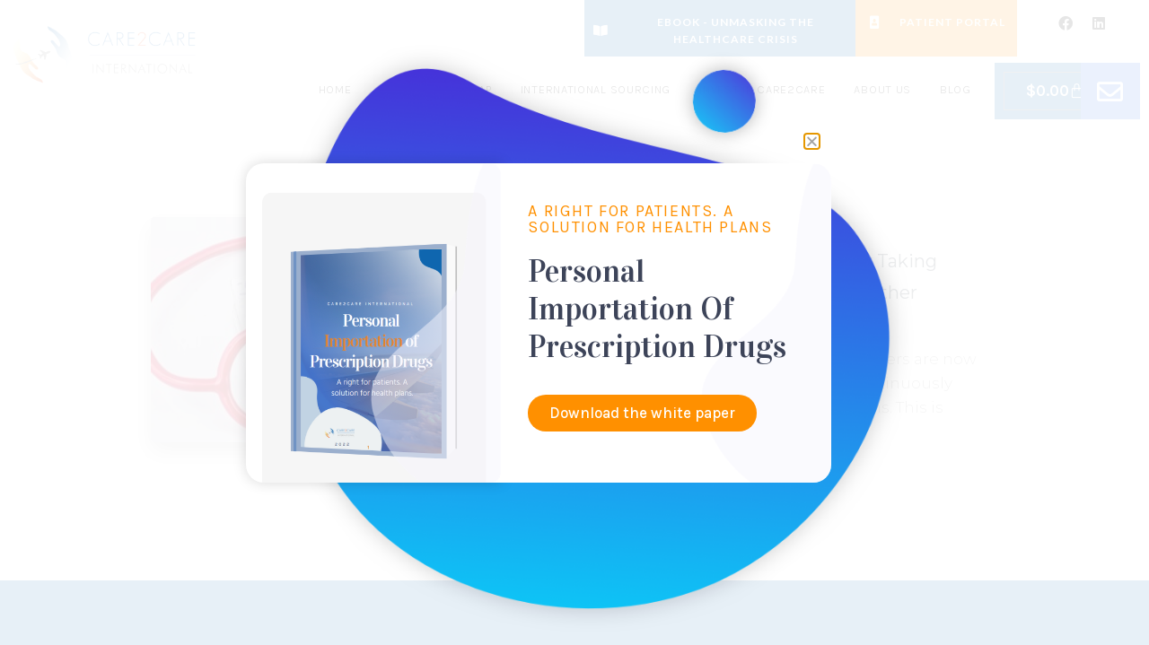

--- FILE ---
content_type: text/css
request_url: https://care2careinternational.com/wp-content/themes/fagri/style.css?ver=3.1.9
body_size: 57534
content:
/*
Theme Name:     Fagri
Theme URI:      https://themeisle.com/themes/fagri/
Author:         ThemeIsle
Author URI:     https://themeisle.com
Description:    Fagri is a responsive WordPress theme, built to fit all kinds of businesses. Its multipurpose design is great for small businesses, startups, corporate businesses, freelancers, portfolios, WooCommerce, creative agencies, or niche websites (medical, restaurants, sports, fashion). Fagri was created on top of Now UI Kit and displays an elegant one-page layout, complemented by the smooth parallax effect. The theme comes with a clean look, but it also provides subtle hover animations. Moreover, Fagri offers Sendinblue newsletter integration, a flexible interface via Live Customizer, a widgetized footer, full compatibility with Elementor and Beaver Builder, a full-width featured slider, and even more functionality based on the latest WordPress trends. Last but not least, the theme is lightweight and SEO-friendly.
Version:        1.0.6
License:        GNU General Public License v2 or later
License URI:    http://www.gnu.org/licenses/gpl-2.0.html
Text Domain:    fagri
Template:       hestia
Tags: blog, custom-logo, portfolio, e-commerce, rtl-language-support, grid-layout, one-column, two-columns, custom-background, custom-colors, custom-header, custom-menu, featured-image-header, featured-images, flexible-header, full-width-template, sticky-post, theme-options, threaded-comments, translation-ready, left-sidebar, right-sidebar, footer-widgets

This theme, like WordPress, is licensed under the GPL.
Use it to make something cool, have fun, and share what you've learned with others.

*/
.home.blog h1.hestia-title {
  font-size: 40px;
}

.home.blog .main.main-raised {
  margin: 0 !important;
}

/* General */
/* Font Smooth properties */
/* Front page title and subtitle */
/* Buttons */
/* Contact Form icon */
/* Dark overlay for sections with background image option */
/* WooCommerce pages */
/* related, cross-sells, upsells title */
/* Icon on before of the input field wrapper */
/*--------------------------------------------------------------
# Typography
--------------------------------------------------------------*/
h1, h2, h3, h4, h5, h6 {
  font-family: inherit;
}

div, p, a, span, li, body {
  font-family: inherit;
}

body {
  -moz-osx-font-smoothing: grayscale;
  -webkit-font-smoothing: antialiased;
}

/*--------------------------------------------------------------
# Elements
--------------------------------------------------------------*/
/*--------------------------------------------------------------
## Social icons color
--------------------------------------------------------------*/
.authors-on-blog .footer a[href*="facebook.com"] {
  color: #3b5998;
}

.authors-on-blog .footer a[href*="twitter.com"] {
  color: #55acee;
}

.authors-on-blog .footer a[href*="pinterest.com"] {
  color: #cc2127;
}

.authors-on-blog .footer a[href*="google.com"] {
  color: #dd4b39;
}

.authors-on-blog .footer a[href*="linkedin.com"] {
  color: #0976b4;
}

.authors-on-blog .footer a[href*="dribbble.com"] {
  color: #ea4c89;
}

.authors-on-blog .footer a[href*="github.com"] {
  color: #333;
}

.authors-on-blog .footer a[href*="youtube.com"] {
  color: #e52d27;
}

.authors-on-blog .footer a[href*="instagram.com"] {
  color: #125688;
}

.authors-on-blog .footer a[href*="reddit.com"] {
  color: #ff4500;
}

.authors-on-blog .footer a[href*="tumblr.com"] {
  color: #35465c;
}

.authors-on-blog .footer a[href*="behance.com"] {
  color: #1769ff;
}

.authors-on-blog .footer a[href*="snapchat.com"] {
  color: #fffc00;
}

.authors-on-blog .footer a[href*="deviantart.com"] {
  color: #05cc47;
}

.authors-on-blog .footer a[href*="vimeo.com"] {
  color: #1ab7ea;
}

/*--------------------------------------------------------------
## Card Product
--------------------------------------------------------------*/
.card-product {
  -webkit-box-shadow: none;
  -moz-box-shadow: none;
  box-shadow: none;
}
.card-product .card-image {
  box-shadow: none;
  margin: 0;
}
.card-product .onsale {
  top: 7px !important;
  right: 6px !important;
}
.card-product .content {
  padding: 20px 5px;
}
.card-product .content .category a {
  opacity: 0.7;
  font-weight: 700;
  text-transform: none;
}
.card-product .content .card-title a {
  font-weight: 400;
  line-height: 26px;
  margin-top: 15px;
  margin-bottom: 12px;
  border-bottom: 2px solid transparent;
  transition: all 150ms ease 0s;
}
.card-product .content .card-title a:hover {
  opacity: initial;
}
.card-product .content .card-description p {
  color: #9A9A9A;
  font-weight: 300;
  line-height: 27px;
}
.card-product .content .footer {
  margin-top: 5px;
}
.card-product .content .footer .price h4 {
  color: #888888;
  font-size: 16px;
  font-weight: 400;
  line-height: 23px;
  margin-top: 9px;
}
.card-product .content .footer .stats a i {
  font-size: 15px;
}
.card-product .content .footer .stats a .tooltip .tooltip-arrow:before {
  border-top: 7px solid transparent;
  border-bottom: 7px solid transparent;
  top: -7px;
  content: "";
  border-left: 7px solid white;
  left: -9px;
  position: absolute;
  display: block;
  width: 5px;
  height: 5px;
  z-index: 100;
}
.card-product .content .footer .stats a .tooltip .tooltip-arrow {
  border-top: 7px solid transparent;
  border-bottom: 7px solid transparent;
  border-left: 7px solid rgba(0, 0, 0, 0.2);
  top: 55px;
  left: 30% !important;
  position: absolute;
  width: 5px;
  height: 5px;
}
.card-product .content .footer .stats a .tooltip .tooltip-inner {
  -webkit-border-radius: 4px;
  -moz-border-radius: 4px;
  border-radius: 4px;
  background-color: #FFFFFF;
  box-shadow: 0 1px 13px rgba(0, 0, 0, 0.14), 0 0 0 1px rgba(115, 71, 38, 0.23);
  color: #66615B;
  max-width: 200px;
  padding: 10px 10px;
  text-align: center;
  text-decoration: none;
  opacity: 1;
  transform: translate3d(-75%, 100%, 0);
}
.card-product .content .footer .stats a:hover {
  box-shadow: none !important;
}
.card-product .content .footer .stats .hestia-view-cart-wrapper a {
  -webkit-box-shadow: none;
  -moz-box-shadow: none;
  box-shadow: none;
  transition: color .15s ease-in-out,background-color .15s ease-in-out, border-color .15s ease-in-out, box-shadow .15s ease-in-out;
  transition-property: color, background-color, border-color, box-shadow;
  transition-duration: 0.15s, 0.15s, 0.15s, 0.15s;
  transition-timing-function: ease-in-out, ease-in-out, ease-in-out, ease-in-out;
  transition-delay: initial;
  color: #ffffff;
}
.card-product .content .footer .stats .hestia-view-cart-wrapper a:hover {
  box-shadow: 0 3px 8px 0 rgba(0, 0, 0, 0.17) !important;
  opacity: 0.9;
}

/* End of card product */
.woocommerce .card-product .content .category a {
  font-size: 12px;
}
.woocommerce .card-product .content .card-title a {
  font-size: 21px;
}
.woocommerce .card-product .content .card-description p {
  font-size: 17px;
}

/* Remove image box shadow from card-product which has li.product parent */
.product .card.card-product .card-image,
.product:hover .card.card-product .card-image {
  -webkit-box-shadow: none;
  -moz-box-shadow: none;
  box-shadow: none;
}

/* Add underline effect on hover */
.hestia-shop .shop-item:hover .card-product .card-title a,
.product:hover > .card.card-product .content .card-title a {
  border-color: inherit;
}

/*--------------------------------------------------------------
## Widgets
--------------------------------------------------------------*/
/* === General === */
/* Blog and Shop sidebar, widget titles */
aside.blog-sidebar .widget > h5,
aside.shop-sidebar .widget > h5 {
  font-size: 13px;
  font-weight: 700;
  line-height: 16px;
  text-transform: uppercase;
}

/* Style search button */
.widget.widget_search input[type="submit"],
.widget.widget_product_search button[type="submit"] {
  border-radius: 50% !important;
  vertical-align: initial;
  margin: 0 !important;
  padding: 0;
  top: -2px;
  width: 39px;
  height: 39px;
}

.widget.widget_search .search-form label {
  padding-right: 5px;
}

.widget.widget_search .search-form:after,
.widget.widget_product_search .woocommerce-product-search:after {
  top: 4px;
  right: 11px;
}

/* === Shop Sidebar === */
.shop-sidebar-wrapper aside {
  -webkit-box-shadow: none;
  -moz-box-shadow: none;
  box-shadow: none;
  /* Remove raising effect from images on hover */
  /* Remove box-shadow from images */
}
.shop-sidebar-wrapper aside .widget li:hover a img {
  transform: none;
}
.shop-sidebar-wrapper aside .widget li a img {
  -webkit-box-shadow: none;
  -moz-box-shadow: none;
  box-shadow: none;
}
.shop-sidebar-wrapper aside .widget li:hover a img {
  -webkit-box-shadow: none;
  -moz-box-shadow: none;
  box-shadow: none;
}

/* === Footer widgets === */
/* Titles */
.footer .widget > h5 {
  font-size: 18px;
  font-weight: 400;
  line-height: 25px;
}

/* Links */
.footer .widget li a {
  font-size: 12px;
  font-weight: 400;
  line-height: 19px;
}

/* Product categories links */
.footer div[id^=woocommerce_product_categories] ul li > a {
  font-size: 12px;
  font-weight: 400;
  line-height: 19px;
}

/* Footer menu */
.footer-big .footer-menu li a {
  font-weight: 400;
}

/* WooCommerce widgets images */
.footer .widget.woocommerce li:hover a img {
  transform: none;
}

/*--------------------------------------------------------------
## General
--------------------------------------------------------------*/
/* Navbar */
.navbar {
  box-shadow: 0px 0px 20px 0px rgba(0, 0, 0, 0.15);
}
.navbar .navbar-toggle:hover {
  box-shadow: none !important;
}

/* Social icons on Single Post Page */
.btn.btn-just-icon {
  -webkit-box-shadow: none;
  -moz-box-shadow: none;
  box-shadow: none;
}
.btn.btn-just-icon:hover {
  box-shadow: 0 3px 8px 0 rgba(0, 0, 0, 0.17);
}

/* Default secondary color for Hestia Lite */
aside .widget a {
  color: #2c2c2c;
}

/* Default color for card title instead of secondary, for Hestia Lite */
.card-title {
  color: #2c2c2c;
}

/* Change header min-height on Cart and Checkout pages */
.woocommerce-cart .header-small,
.woocommerce-checkout .header-small {
  min-height: 250px;
}

/*--------------------------------------------------------------
## Buttons
--------------------------------------------------------------*/
.btn,
.btn.btn-primary,
.button,
button,
input[type="submit"] {
  -webkit-box-shadow: none;
  -moz-box-shadow: none;
  box-shadow: none;
  transition: color .15s ease-in-out,background-color .15s ease-in-out, border-color .15s ease-in-out, box-shadow .15s ease-in-out;
  transition-property: color, background-color, border-color, box-shadow;
  transition-duration: 0.15s, 0.15s, 0.15s, 0.15s;
  transition-timing-function: ease-in-out, ease-in-out, ease-in-out, ease-in-out;
  transition-delay: initial;
  box-shadow: none !important;
  border-radius: 30px !important;
}

.btn:hover,
.btn.btn-primary:hover,
.button:hover,
button:hover,
input[type="submit"]:hover {
  box-shadow: 0 3px 8px 0 rgba(0, 0, 0, 0.17) !important;
  opacity: 0.9;
}

/*--------------------------------------------------------------
## Pirate Forms
--------------------------------------------------------------*/
.pirate_forms_wrap {
  /* Name, Subject, Email fields */
  /* Enf of input fields */
  /* Remove bottom loading line animation */
  /* Remove label ease-up transition */
  /* Hide label when field is not empty */
  /* Adjust label line-height */
  /** Remove label floating transition
   * this code is related to the one in _forms file lines 25-36
   */
}
.pirate_forms_wrap .contact_name_wrap .form-group,
.pirate_forms_wrap .contact_email_wrap .form-group,
.pirate_forms_wrap .contact_subject_wrap .form-group {
  /* Move label to make place for the icon */
  /* Moving the cursor to right to make place for the icon */
}
.pirate_forms_wrap .contact_name_wrap .form-group label.control-label,
.pirate_forms_wrap .contact_email_wrap .form-group label.control-label,
.pirate_forms_wrap .contact_subject_wrap .form-group label.control-label {
  left: 30px;
}
.pirate_forms_wrap .contact_name_wrap .form-group .form-control,
.pirate_forms_wrap .contact_email_wrap .form-group .form-control,
.pirate_forms_wrap .contact_subject_wrap .form-group .form-control {
  padding-left: 30px !important;
}
.pirate_forms_wrap .contact_name_wrap .form-group::before {
  color: #888888;
  font-family: "FontAwesome";
  font-size: 16px;
  position: absolute;
  top: 6px;
  left: 11px;
  content: "\f007";
}
.pirate_forms_wrap .contact_email_wrap .form-group::before {
  color: #888888;
  font-family: "FontAwesome";
  font-size: 16px;
  position: absolute;
  top: 6px;
  left: 11px;
  content: "\f003";
}
.pirate_forms_wrap .contact_subject_wrap .form-group::before {
  color: #888888;
  font-family: "FontAwesome";
  font-size: 16px;
  position: absolute;
  top: 6px;
  left: 11px;
  content: "\f006";
}
.pirate_forms_wrap .form-control:not(textarea):not([type="file"]):not(select) {
  -webkit-border-radius: 30px;
  -moz-border-radius: 30px;
  border-radius: 30px;
  padding-top: 0;
  padding-left: 10px;
  padding-bottom: 0;
  border: 1px solid #E3E3E3;
  transition: color 0.3s ease-in-out, border-color 0.3s ease-in-out, background-color 0.3s ease-in-out;
  transition-property: color, border-color, background-color;
  transition-duration: 0.3s, 0.3s, 0.3s;
  transition-timing-function: ease-in-out, ease-in-out, ease-in-out;
  transition-delay: initial;
}
.pirate_forms_wrap .form-control:not(textarea):not(select):not([type="file"]) {
  background-image: none !important;
}
.pirate_forms_wrap .form-group.label-floating label.control-label,
.pirate_forms_wrap .form-group.label-floating.is-focused label.control-label {
  top: 0;
  font-size: inherit;
  transition: none;
  margin: 11px 0 0;
}
.pirate_forms_wrap .form-group label.control-label {
  display: none;
}
.pirate_forms_wrap .form-group.is-empty label.control-label {
  display: inline-block;
}
.pirate_forms_wrap .form-group label.control-label,
.pirate_forms_wrap .form-group.is-focused label.control-label {
  line-height: 1.07143 !important;
}
.pirate_forms_wrap .pirate-forms-submit-button {
  border-radius: 30px;
}
.pirate_forms_wrap .form-group.is-focused label.control-label {
  top: 0 !important;
}

.hestia-contact .pirate_forms_wrap .contact_name_wrap .form-group::before,
.hestia-contact .pirate_forms_wrap .contact_email_wrap .form-group::before,
.hestia-contact .pirate_forms_wrap .contact_subject_wrap .form-group::before {
  top: 17px;
  left: 10px;
}

/*--------------------------------------------------------------
## Forms
--------------------------------------------------------------*/
input:not([type="submit"]) {
  background-image: none !important;
  border: 1px solid #e3e3e3 !important;
  border-radius: 30px !important;
  padding-left: 10px !important;
}

textarea.form-control,
input[type="checkbox"],
input[type="file"],
select {
  background-image: none !important;
  border: none !important;
  border-radius: 0 !important;
  border-bottom: 1px solid #e3e3e3 !important;
  padding-left: 0 !important;
}

input label {
  margin-left: 10px !important;
}

input:focus-within label {
  display: none !important;
}

/* Remove the label floating transition */
.form-group label.control-label {
  font-size: 14px !important;
  line-height: 1.42857 !important;
  margin-left: 10px;
}

.form-group.is-focused label.control-label {
  top: -7px !important;
  font-size: 14px !important;
  line-height: 1.42857 !important;
  margin-left: 10px;
}

/* Hide the label while typing */
.form-group label.control-label {
  display: none;
}

.form-group.is-empty label.control-label {
  display: inline-block;
}

/* Search page */
.search.search-no-results input.search-submit {
  border-radius: 50% !important;
  vertical-align: initial;
  margin: 0 !important;
  padding: 0;
  top: -2px;
  width: 39px;
  height: 39px;
}
.search.search-no-results .search-form::after {
  top: 4px;
  right: 12px;
}
.search.search-no-results .search-form label {
  padding-right: 5px;
}

/*--------------------------------------------------------------
# Sections
--------------------------------------------------------------*/
/*--------------------------------------------------------------
## Big Title Section
--------------------------------------------------------------*/
.carousel .hestia-title {
  font-size: 49px;
  font-weight: 700;
  line-height: 56px;
  padding-top: 30px;
  margin-bottom: 15px;
}
.carousel .sub-title {
  font-size: 21px;
  font-weight: 400;
  line-height: 30px;
  margin-top: 10px;
  margin-bottom: 15px;
}
.carousel .buttons .btn {
  border-radius: 4px !important;
}

/*--------------------------------------------------------------
## Features section
--------------------------------------------------------------*/
.hestia-features .hestia-title {
  color: #2c2c2c;
  font-weight: 700;
  padding-top: 30px;
  margin-bottom: 30px;
}
.hestia-features .description {
  color: #9A9A9A;
  font-weight: 300;
  margin-top: 30px;
  margin-bottom: 15px;
}
.hestia-features .feature-box .hestia-info > a .icon {
  -webkit-border-radius: 50px;
  -moz-border-radius: 50px;
  border-radius: 50px;
  transition: transform .4s, box-shadow .4s;
  transition-property: transform, box-shadow;
  transition-duration: 0.4s, 0.4s;
  transition-timing-function: initial;
  transition-delay: initial;
  width: 80px;
  height: 80px;
  padding: 25px 0;
  margin: 0 auto;
}
.hestia-features .feature-box .hestia-info > a .icon i {
  font-size: 20px;
}
.hestia-features .feature-box .hestia-info > a .info-title {
  font-weight: 300;
  line-height: 30px;
  padding: 0 15px;
  margin: 25px 0 15px;
}
.hestia-features .feature-box .hestia-info > a:hover {
  opacity: initial;
}
.hestia-features .feature-box .hestia-info > a:hover .icon {
  -webkit-border-radius: 50px;
  -moz-border-radius: 50px;
  border-radius: 50px;
  transform: translate3d(0, -0.5rem, 0);
  transition: transform .4s, box-shadow .4s;
  transition-property: transform, box-shadow;
  transition-duration: 0.4s, 0.4s;
  transition-timing-function: initial;
  transition-delay: initial;
  opacity: initial;
}
.hestia-features .feature-box .hestia-info > a:hover .info-title {
  opacity: initial;
}
.hestia-features .feature-box .hestia-info .description {
  color: #888888;
  font-size: 15px;
  font-weight: 300;
  line-height: 24px;
  margin-bottom: 16px;
}

/*--------------------------------------------------------------
## Team section
--------------------------------------------------------------*/
.fagri-team-wrapper {
  /* Add a dark overlay for the background image */
  background-position: top center;
  background-size: cover;
  position: relative;
  /* Place background image toolpick on the right side of the section */
}
.fagri-team-wrapper::before {
  background-color: rgba(0, 0, 0, 0.5);
  display: block;
  position: absolute;
  top: 0;
  left: 0;
  width: 100%;
  height: 100%;
  content: "";
}
.fagri-team-wrapper .fagri-team-background-switcher > .customize-partial-edit-shortcut {
  top: 0;
  right: 15px;
}
.fagri-team-wrapper .hestia-team .hestia-title {
  color: #2c2c2c;
  font-weight: 700;
  padding-top: 30px;
  margin-bottom: 30px;
  color: #ffffff;
}
.fagri-team-wrapper .hestia-team .description {
  color: #9A9A9A;
  font-weight: 300;
  margin-top: 30px;
  margin-bottom: 15px;
  color: rgba(255, 255, 255, 0.8);
}
.fagri-team-wrapper .hestia-team .card-profile.card-plain {
  -webkit-border-radius: 4px;
  -moz-border-radius: 4px;
  border-radius: 4px;
  background-color: #ffffff;
  box-shadow: 0px 5px 25px 0px rgba(0, 0, 0, 0.2);
}
.fagri-team-wrapper .hestia-team .card-profile.card-plain .col-md-5 .card-image {
  -webkit-border-radius: 4px;
  -moz-border-radius: 4px;
  border-radius: 4px;
  -webkit-box-shadow: none;
  -moz-box-shadow: none;
  box-shadow: none;
}
.fagri-team-wrapper .hestia-team .card-profile.card-plain .col-md-5 .card-image img {
  -webkit-border-radius: 4px;
  -moz-border-radius: 4px;
  border-radius: 4px;
  filter: grayscale(100%);
}
.fagri-team-wrapper .hestia-team .card-profile.card-plain .col-md-7 .content {
  text-align: center;
  padding: 20px;
}
.fagri-team-wrapper .hestia-team .card-profile.card-plain .col-md-7 .content .card-title {
  font-weight: 400;
  line-height: 31px;
  margin-top: 15px;
  margin-bottom: 12px;
}
.fagri-team-wrapper .hestia-team .card-profile.card-plain .col-md-7 .content .category {
  font-weight: 700;
  line-height: 15px;
  margin-bottom: 8px;
}
.fagri-team-wrapper .hestia-team .card-profile.card-plain .col-md-7 .content .card-descrption {
  color: #9A9A9A;
  font-size: 17px;
  font-weight: 300;
  line-height: 27px;
  padding: 0;
  margin: 0;
}

@media (max-width: 991px) {
  .fagri-team-wrapper .hestia-team .card-profile.card-plain .col-md-5,
  .fagri-team-wrapper .hestia-team .card-profile.card-plain .col-md-7 {
    padding-left: 0;
    padding-right: 0;
  }
  .fagri-team-wrapper .hestia-team .card-profile.card-plain .col-md-5 .card-image {
    border-bottom-left-radius: 0;
    border-bottom-right-radius: 0;
    width: 100%;
    height: auto;
  }
  .fagri-team-wrapper .hestia-team .card-profile.card-plain .col-md-5 .card-image img {
    border-bottom-left-radius: 0;
    border-bottom-right-radius: 0;
  }
}
@media (min-width: 992px) {
  .fagri-team-wrapper .hestia-team .card-profile.card-plain {
    display: flex;
    align-items: center;
    justify-content: center;
  }
  .fagri-team-wrapper .hestia-team .card-profile.card-plain .col-md-5 {
    padding-left: 0;
    align-self: stretch;
    /* Case with link set */
  }
  .fagri-team-wrapper .hestia-team .card-profile.card-plain .col-md-5 .card-image {
    border-top-right-radius: 0;
    border-bottom-right-radius: 0;
    height: 100%;
  }
  .fagri-team-wrapper .hestia-team .card-profile.card-plain .col-md-5 .card-image img {
    border-top-right-radius: 0;
    border-bottom-right-radius: 0;
    object-fit: cover;
  }
  .fagri-team-wrapper .hestia-team .card-profile.card-plain .col-md-5 .card-image > a {
    height: 100%;
  }
  .fagri-team-wrapper .hestia-team .card-profile.card-plain .col-md-7 {
    padding-right: 0;
    align-self: stretch;
    /* Case with link set */
  }
  .fagri-team-wrapper .hestia-team .card-profile.card-plain .col-md-7 .content {
    height: 100%;
  }
  .fagri-team-wrapper .hestia-team .card-profile.card-plain .col-md-7 .content > a {
    height: 100%;
  }
}
/*--------------------------------------------------------------
## Testimonials section
--------------------------------------------------------------*/
.fagri-testimonials-wrapper {
  /* Add a dark overlay for the background image */
  background-position: top center;
  background-size: cover;
  background-color: #000000;
  position: relative;
  /* Place background image toolpick on the right side of the section */
}
.fagri-testimonials-wrapper::before {
  background-color: rgba(0, 0, 0, 0.5);
  display: block;
  position: absolute;
  top: 0;
  left: 0;
  width: 100%;
  height: 100%;
  content: "";
}
.fagri-testimonials-wrapper .fagri-testimonials-background-switcher > .customize-partial-edit-shortcut {
  top: 0;
  right: 15px;
}
.fagri-testimonials-wrapper .hestia-testimonials .hestia-title {
  color: #2c2c2c;
  font-weight: 700;
  padding-top: 30px;
  margin-bottom: 30px;
  color: #ffffff;
}
.fagri-testimonials-wrapper .hestia-testimonials .description {
  color: #9A9A9A;
  font-weight: 300;
  margin-top: 30px;
  margin-bottom: 15px;
  color: rgba(255, 255, 255, 0.8);
}
.fagri-testimonials-wrapper .hestia-testimonials .hestia-testimonials-content .card-testimonial {
  -webkit-border-radius: 4px;
  -moz-border-radius: 4px;
  border-radius: 4px;
  background-color: #ffffff;
  margin-top: 60px;
}
.fagri-testimonials-wrapper .hestia-testimonials .hestia-testimonials-content .card-testimonial .card-avatar {
  /* Images without link */
  /* Images with link */
}
.fagri-testimonials-wrapper .hestia-testimonials .hestia-testimonials-content .card-testimonial .card-avatar img {
  filter: grayscale(100%);
  margin: -80px auto 0;
  box-shadow: 0px 10px 25px 0px rgba(0, 0, 0, 0.3);
}
.fagri-testimonials-wrapper .hestia-testimonials .hestia-testimonials-content .card-testimonial .card-avatar a:hover {
  opacity: initial;
}
.fagri-testimonials-wrapper .hestia-testimonials .hestia-testimonials-content .card-testimonial .content {
  padding: 0 20px 40px;
}
.fagri-testimonials-wrapper .hestia-testimonials .hestia-testimonials-content .card-testimonial .content .card-title {
  font-weight: 400;
  line-height: 26px;
}
.fagri-testimonials-wrapper .hestia-testimonials .hestia-testimonials-content .card-testimonial .content .category {
  color: #9A9A9A;
  font-weight: 700;
  line-height: 24px;
  text-transform: capitalize;
}
.fagri-testimonials-wrapper .hestia-testimonials .hestia-testimonials-content .card-testimonial .content .card-description::before {
  position: absolute;
  content: "\f10e";
  font-family: "FontAwesome";
  font-size: 32px;
  top: -35px;
  left: 50%;
  -webkit-transform: translateX(-50%);
  -moz-transform: translateX(-50%);
  -ms-transform: translateX(-50%);
  -o-transform: translateX(-50%);
  transform: translateX(-50%);
}
.fagri-testimonials-wrapper .hestia-testimonials .hestia-testimonials-content .card-testimonial .content .card-description {
  position: relative;
  color: #9A9A9A;
  font-weight: 300;
  line-height: 24px;
  margin: 60px auto 0;
}

/*--------------------------------------------------------------
## Ribbon section
--------------------------------------------------------------*/
.hestia-ribbon .hestia-title {
  color: #2c2c2c;
  font-weight: 700;
  padding-top: 30px;
  margin-bottom: 30px;
  padding: 0;
  color: #ffffff;
}

/*--------------------------------------------------------------
## Portfolio section
--------------------------------------------------------------*/
.hestia-work .hestia-title {
  color: #2c2c2c;
  font-weight: 700;
  padding-top: 30px;
  margin-bottom: 30px;
}
.hestia-work .description {
  color: #9A9A9A;
  font-weight: 300;
  margin-top: 30px;
  margin-bottom: 15px;
}
.hestia-work .hestia-portfolio-content .portfolio-item .card-title {
  font-weight: 400;
  line-height: 31px;
}

/*--------------------------------------------------------------
## Subscribe section
--------------------------------------------------------------*/
.hestia-subscribe .title {
  color: #2c2c2c;
  font-weight: 700;
  padding-top: 30px;
  margin-bottom: 30px;
  color: #ffffff;
}
.hestia-subscribe .subscribe-description {
  color: #9A9A9A;
  font-weight: 300;
  margin-top: 30px;
  margin-bottom: 15px;
  color: rgba(255, 255, 255, 0.8);
}

/*--------------------------------------------------------------
## Pricing section
--------------------------------------------------------------*/
.hestia-pricing {
  background-color: #ffffff;
}
.hestia-pricing .hestia-title {
  color: #2c2c2c;
  font-weight: 700;
  padding-top: 30px;
  margin-bottom: 30px;
}
.hestia-pricing div:first-of-type > p {
  color: #9A9A9A;
  font-weight: 300;
  margin-top: 30px;
  margin-bottom: 15px;
}
.hestia-pricing .card-pricing .content {
  font-size: 14px;
  font-weight: 400;
  line-height: 21px;
  padding: 20px 5px !important;
}
.hestia-pricing .card-pricing .content .category {
  font-size: 13px;
  font-weight: 700;
  line-height: 15px;
  text-transform: capitalize;
  padding-bottom: 8px;
  margin: 0 auto;
}
.hestia-pricing .card-pricing .content .hestia-pricing-icon-wrapper {
  border: none;
}
.hestia-pricing .card-pricing .content .card-title {
  font-size: 49px;
  font-weight: 400;
  line-height: 62px;
}
.hestia-pricing .card-pricing .content .card-title small {
  color: inherit;
  font-size: 26px;
  font-weight: 700;
}
.hestia-pricing .card-pricing .content .pricing-has-icon + .card-title {
  color: #2c2c2c;
  font-size: 26px;
  font-weight: 400;
  line-height: 33px;
  margin-top: 30px;
  margin-bottom: 12px;
}
.hestia-pricing .card-pricing .content .pricing-has-icon + .card-title small {
  font-size: 60%;
  font-weight: 400;
}
.hestia-pricing .card-pricing .content ul li {
  font-size: 14px;
  font-weight: 400;
  line-height: 21px;
}
.hestia-pricing .card-pricing .content .btn {
  margin: 10px 1px;
}
.hestia-pricing .card-pricing.card-raised {
  box-shadow: 0px 5px 25px 0px rgba(0, 0, 0, 0.2);
}
.hestia-pricing .card-pricing.card-raised .content,
.hestia-pricing .card-pricing.card-raised .content small,
.hestia-pricing .card-pricing.card-raised .content b,
.hestia-pricing .card-pricing.card-raised .content stong,
.hestia-pricing .card-pricing.card-raised .content span,
.hestia-pricing .card-pricing.card-raised .content p,
.hestia-pricing .card-pricing.card-raised .content a,
.hestia-pricing .card-pricing.card-raised .content .category,
.hestia-pricing .card-pricing.card-raised .content ul li {
  color: #ffffff;
}
.hestia-pricing .card-pricing.card-raised .content {
  /* Reject secondary color on card title when icon is set */
}
.hestia-pricing .card-pricing.card-raised .content .pricing-has-icon + .card-title {
  color: #ffffff;
}
.hestia-pricing .card-pricing.card-raised .content .hestia-pricing-icon-wrapper {
  background-color: #ffffff;
  box-shadow: 0px 9px 30px -6px #ffffff !important;
}
.hestia-pricing .card-pricing.card-raised .content .card-title small {
  color: inherit;
}
.hestia-pricing .card-pricing.card-raised .content .btn {
  background-color: #ffffff !important;
}

/*--------------------------------------------------------------
## Contact section
--------------------------------------------------------------*/
.hestia-contact {
  /* End of content */
}
.hestia-contact .card-contact {
  -webkit-border-radius: 4px;
  -moz-border-radius: 4px;
  border-radius: 4px;
}
.hestia-contact .card-contact .header {
  -webkit-box-shadow: none;
  -moz-box-shadow: none;
  box-shadow: none;
  background-color: #ffffff !important;
  padding: 0;
  margin: 0;
}
.hestia-contact .card-contact .header .card-title {
  color: #2c2c2c;
  font-size: 21px;
  font-weight: 400;
  line-height: 26px;
  margin-top: 15px;
  margin-bottom: 12px;
}
.hestia-contact .card-contact .content {
  padding: 20px;
}

/*--------------------------------------------------------------
## Blog section
--------------------------------------------------------------*/
.hestia-blogs {
  background-color: #ffffff;
}
.hestia-blogs .hestia-title {
  color: #2c2c2c;
  font-weight: 700;
  padding-top: 30px;
  margin-bottom: 30px;
}
.hestia-blogs .description {
  color: #9A9A9A;
  font-weight: 300;
  margin-top: 20px;
  margin-bottom: 15px;
}
.hestia-blogs .hestia-blog-content .card-blog.card-plain {
  box-shadow: 0px 5px 25px 0px rgba(0, 0, 0, 0.2);
}
.hestia-blogs .hestia-blog-content .card-blog.card-plain .card-image {
  -webkit-box-shadow: none;
  -moz-box-shadow: none;
  box-shadow: none;
  border-bottom-left-radius: 0;
  border-bottom-right-radius: 0;
}
.hestia-blogs .hestia-blog-content .card-blog.card-plain .card-image img {
  -webkit-border-radius: 0;
  -moz-border-radius: 0;
  border-radius: 0;
}
.hestia-blogs .hestia-blog-content .card-blog.card-plain .card-image + .content {
  border-top-left-radius: 0;
  border-top-right-radius: 0;
}
.hestia-blogs .hestia-blog-content .card-blog.card-plain .content {
  -webkit-border-radius: 4px;
  -moz-border-radius: 4px;
  border-radius: 4px;
  background-color: #ffffff;
  padding: 20px;
}
.hestia-blogs .hestia-blog-content .card-blog.card-plain .content .category {
  font-weight: 700;
  line-height: 15px;
  text-transform: capitalize;
  margin: 0 0 8px;
}
.hestia-blogs .hestia-blog-content .card-blog.card-plain .content .category a {
  opacity: 0.7;
}
.hestia-blogs .hestia-blog-content .card-blog.card-plain .content .card-title {
  font-weight: 400;
  line-height: 22px;
  margin-top: 15px;
  margin-bottom: 12px;
}
.hestia-blogs .hestia-blog-content .card-blog.card-plain .content .card-title a {
  color: inherit;
  border-bottom: 2px solid transparent;
  -webkit-transition: all 150ms ease 0s;
  -moz-transition: all 150ms;
  -ms-transition: all 150ms;
  -o-transition: all 150ms;
  transition: all 150ms;
}
.hestia-blogs .hestia-blog-content .card-blog.card-plain .content .card-title a:hover {
  opacity: 1;
  border-color: inherit;
}
.hestia-blogs .hestia-blog-content .card-blog.card-plain .content .card-description {
  color: #9A9A9A;
  font-weight: 300;
  line-height: 27px;
  margin-bottom: 16px;
}

/*--------------------------------------------------------------
## Shop section
--------------------------------------------------------------*/
.hestia-shop.products {
  background-color: #ffffff;
}
.hestia-shop.products .hestia-title {
  color: #2c2c2c;
  font-weight: 700;
  padding-top: 30px;
  margin-bottom: 30px;
}
.hestia-shop.products .description {
  color: #9A9A9A;
  font-weight: 300;
  margin-top: 30px;
  margin-bottom: 15px;
}
.hestia-shop.products .shop-item .card-image {
  -webkit-box-shadow: none;
  -moz-box-shadow: none;
  box-shadow: none;
}
.hestia-shop.products .shop-item:hover .card-image {
  -webkit-box-shadow: none;
  -moz-box-shadow: none;
  box-shadow: none;
  transform: unset;
}

/*--------------------------------------------------------------
# Blog
--------------------------------------------------------------*/
/*--------------------------------------------------------------
## Blog posts
--------------------------------------------------------------*/
/* Regular posts style */
.card-blog .card-image {
  box-shadow: 0px 10px 25px 0px rgba(0, 0, 0, 0.3);
}
.card-blog .category {
  color: #9A9A9A;
  font-size: 13px;
  font-weight: 700;
  line-height: 15px;
  text-transform: capitalize;
}
.card-blog .category a {
  opacity: 0.7;
}
.card-blog .card-title a {
  font-size: 20px;
  font-weight: 400;
  line-height: 31px;
  border-bottom: 2px solid transparent;
  margin-top: 15px;
  margin-bottom: 12px;
  -webkit-transition: all 150ms ease 0s;
  -moz-transition: all 150ms;
  -ms-transition: all 150ms;
  -o-transition: all 150ms;
  transition: all 150ms;
}
.card-blog .card-title a:hover {
  opacity: initial;
  border-color: inherit;
}
.card-blog .card-description {
  color: #9A9A9A;
  font-size: 17px;
  font-weight: 300;
  line-height: 27px;
  margin-bottom: 16px;
}
.card-blog .card-description .moretag {
  color: #444444;
  border-bottom: 2px solid transparent;
  -webkit-transition: all 150ms ease 0s;
  -moz-transition: all 150ms;
  -ms-transition: all 150ms;
  -o-transition: all 150ms;
  transition: all 150ms;
}
.card-blog .card-description .moretag:hover {
  opacity: initial;
  color: #444444;
  border-color: #444444;
}
.card-blog .author .author-avatar img {
  box-shadow: 0px 10px 25px 0px rgba(0, 0, 0, 0.3);
}
.card-blog .author .vcard.author {
  color: #9A9A9A;
  font-size: 14px;
  font-weight: 400;
  line-height: 24px;
}
.card-blog .author .vcard.author strong {
  font-weight: 400;
}
.card-blog .author .vcard.author:not(.btn):hover {
  opacity: initial;
}

/* End of card blog */
/* Sticky post */
.card-blog.sticky {
  box-shadow: 0px 5px 25px 0px rgba(0, 0, 0, 0.2);
}
.card-blog.sticky .card-image {
  margin-top: 0;
}
.card-blog.sticky .card-title::before {
  content: "";
}

/*--------------------------------------------------------------
## Featured posts
--------------------------------------------------------------*/
.blog {
  /* Blog featured posts style */
}
.blog .hestia-blog-featured-posts .hestia-blog-featured-card {
  /* Card without background image */
  /* Card with background image */
}
.blog .hestia-blog-featured-posts .hestia-blog-featured-card .card {
  box-shadow: 0px 5px 25px 0px rgba(0, 0, 0, 0.2);
}
.blog .hestia-blog-featured-posts .hestia-blog-featured-card .card .card-body .category {
  font-size: 13px;
  font-weight: 700;
  line-height: 15px;
  text-transform: uppercase;
}
.blog .hestia-blog-featured-posts .hestia-blog-featured-card .card .card-body .card-title {
  font-size: 21px;
  font-weight: 400;
  line-height: 26px;
}
.blog .hestia-blog-featured-posts .hestia-blog-featured-card .card .card-body .card-title:hover {
  text-decoration: underline;
}
.blog .hestia-blog-featured-posts .hestia-blog-featured-card .card .card-body .card-description {
  font-size: 17px;
  font-weight: 300;
  line-height: 27px;
}
.blog .hestia-blog-featured-posts .hestia-blog-featured-card .card.card-background .card-body .card-title,
.blog .hestia-blog-featured-posts .hestia-blog-featured-card .card.card-background .card-body .card-description {
  color: #ffffff;
}
.blog .hestia-blog-featured-posts .hestia-blog-featured-card.col-md-6 {
  /* Featured post without image */
  /* Featured post with image */
}
.blog .hestia-blog-featured-posts .hestia-blog-featured-card.col-md-6 .card .card-body {
  min-height: 290px;
  display: flex;
  flex-direction: column;
}
.blog .hestia-blog-featured-posts .hestia-blog-featured-card.col-md-6 .card .card-body a.btn {
  align-self: baseline;
  margin-top: auto;
}
.blog .hestia-blog-featured-posts .hestia-blog-featured-card.col-md-6 .card.card-background .card-body a.btn {
  margin-left: auto;
  margin-right: auto;
}

/*--------------------------------------------------------------
## Subscribe section on Blog
--------------------------------------------------------------*/
.blog .subscribe-line .hestia-title {
  color: #2c2c2c;
  font-weight: 700;
  padding-top: 30px;
  margin-bottom: 30px;
}
.blog .subscribe-line .description {
  color: #9A9A9A;
  font-weight: 300;
  margin-top: 30px;
  margin-bottom: 15px;
}

/*--------------------------------------------------------------
## Authors section on Blog
--------------------------------------------------------------*/
.authors-on-blog .card-profile.card-plain {
  -webkit-border-radius: 4px;
  -moz-border-radius: 4px;
  border-radius: 4px;
  background-color: #ffffff;
  box-shadow: 0px 5px 25px 0px rgba(0, 0, 0, 0.2);
}
.authors-on-blog .card-profile.card-plain .col-md-5 .card-image {
  -webkit-border-radius: 4px;
  -moz-border-radius: 4px;
  border-radius: 4px;
  -webkit-box-shadow: none;
  -moz-box-shadow: none;
  box-shadow: none;
}
.authors-on-blog .card-profile.card-plain .col-md-5 .card-image img {
  -webkit-border-radius: 4px;
  -moz-border-radius: 4px;
  border-radius: 4px;
}
.authors-on-blog .card-profile.card-plain .col-md-5 .card-image > a:hover {
  opacity: initial;
}
.authors-on-blog .card-profile.card-plain .col-md-7 .content {
  text-align: center;
  padding: 20px;
}
.authors-on-blog .card-profile.card-plain .col-md-7 .content .card-title {
  color: #2c2c2c;
  font-weight: 400;
}
.authors-on-blog .card-profile.card-plain .col-md-7 .content .category {
  font-weight: 700;
}
.authors-on-blog .card-profile.card-plain .col-md-7 .content .card-description {
  font-weight: 300;
}

@media (max-width: 991px) {
  .authors-on-blog .card-profile.card-plain .col-md-5,
  .authors-on-blog .card-profile.card-plain .col-md-7 {
    padding-left: 0;
    padding-right: 0;
  }
  .authors-on-blog .card-profile.card-plain .col-md-5 .card-image {
    border-bottom-left-radius: 0;
    border-bottom-right-radius: 0;
    width: 100%;
    height: auto;
  }
  .authors-on-blog .card-profile.card-plain .col-md-5 .card-image img {
    border-bottom-left-radius: 0;
    border-bottom-right-radius: 0;
  }
}
@media (min-width: 992px) {
  .authors-on-blog .card-profile.card-plain {
    display: flex;
    align-items: center;
    justify-content: center;
  }
  .authors-on-blog .card-profile.card-plain .col-md-5 {
    padding-left: 0;
    align-self: stretch;
    /* Case with link set */
  }
  .authors-on-blog .card-profile.card-plain .col-md-5 .card-image {
    border-top-right-radius: 0;
    border-bottom-right-radius: 0;
    height: 100%;
  }
  .authors-on-blog .card-profile.card-plain .col-md-5 .card-image img {
    border-top-right-radius: 0;
    border-bottom-right-radius: 0;
    object-fit: cover;
  }
  .authors-on-blog .card-profile.card-plain .col-md-5 .card-image > a {
    height: 100%;
  }
  .authors-on-blog .card-profile.card-plain .col-md-7 {
    padding-right: 0;
    align-self: stretch;
    /* Case with link set */
  }
  .authors-on-blog .card-profile.card-plain .col-md-7 .content {
    height: 100%;
  }
  .authors-on-blog .card-profile.card-plain .col-md-7 .content > a {
    height: 100%;
  }
}
/*--------------------------------------------------------------
# Single Post Page
--------------------------------------------------------------*/
/*--------------------------------------------------------------
## Comments
--------------------------------------------------------------*/
.section#comments .hestia-title {
  color: #2c2c2c;
  font-size: 26px;
  font-weight: 700;
  line-height: 36px;
  padding: 30px 0 0;
  margin: 0 0 30px;
}
.section#comments .comment .pull-left {
  padding: 10px;
}
.section#comments .comment .pull-left:hover {
  opacity: initial;
}
.section#comments .comment .pull-left .comment-author.avatar {
  box-shadow: 0px 10px 25px 0px rgba(0, 0, 0, 0.3);
}
.section#comments .comment .pull-left .comment-author.avatar img {
  filter: grayscale(100%);
  -webkit-box-shadow: none;
  -moz-box-shadow: none;
  box-shadow: none;
}
.section#comments .comment .media-body {
  /* Comment author name */
  /* comment message */
  /* Reply button */
}
.section#comments .comment .media-body .media-heading {
  color: #2c2c2c;
  font-size: 19px;
  font-weight: 400;
  line-height: 29px;
  margin-bottom: 15px;
  /* comment date */
}
.section#comments .comment .media-body .media-heading small {
  color: #6c757d;
  font-size: 60%;
}
.section#comments .comment .media-body p {
  color: #888888;
  font-size: 16px;
  font-weight: 300;
  line-height: 25px;
  margin-bottom: 16px;
}
.section#comments .comment .media-body .media-footer a {
  font-size: 12px;
  font-weight: 400;
  line-height: 16px;
  text-transform: capitalize;
  padding: 11px 22px;
  margin-top: 10px;
  margin-bottom: 20px;
}
.section#comments .comment .media-body .media-footer a i::before {
  content: "\f1d9";
}
.section#comments ul.children .comment-author.avatar {
  width: 64px;
  height: 64px;
}
.section#comments ul.children .comment-author.avatar img {
  width: 64px;
  height: 64px;
}

/* Leave a reply logged in */
.logged-in #respond.comment-respond {
  /* Title */
  /* Author's avatar */
  /* Logged in as - message */
}
.logged-in #respond.comment-respond .hestia-title {
  margin: 0;
}
.logged-in #respond.comment-respond .pull-left.author {
  margin: 45px 20px 0 0;
}
.logged-in #respond.comment-respond .logged-in-as {
  margin-bottom: 30px;
  text-align: center;
  transform: translateX(-8%);
}
.logged-in #respond.comment-respond .logged-in-as::before {
  content: "-";
  margin-right: 5px;
}
.logged-in #respond.comment-respond .logged-in-as::after {
  content: "-";
  margin-left: 5px;
}
.logged-in #respond.comment-respond .logged-in-as a {
  color: #6c757d;
  font-size: 12px;
  font-weight: 400;
  line-height: 30px;
}

@media (max-width: 1199px) {
  .logged-in #respond.comment-respond .logged-in-as {
    transform: translateX(-10%);
  }
}
@media (max-width: 991px) {
  .logged-in #respond.comment-respond .logged-in-as {
    transform: translateX(-9%);
  }
}
@media (max-width: 768px) {
  .logged-in #respond.comment-respond .logged-in-as {
    transform: translateX(0%);
  }
}
/* Leave a reply logged out */
#respond.comment-respond .pull-left.author {
  margin: -15px 20px 0 0;
}
#respond.comment-respond .pull-left.author .avatar {
  box-shadow: 0px 10px 25px 0px rgba(0, 0, 0, 0.3);
}

/*--------------------------------------------------------------
## Related posts
--------------------------------------------------------------*/
.section.related-posts {
  background-color: #ffffff;
}
.section.related-posts .hestia-title {
  color: #2c2c2c;
  font-weight: 700;
  padding-top: 30px;
  margin-bottom: 30px;
  color: #2c2c2c;
  padding-top: 0;
  margin-top: 0;
  margin-bottom: 60px;
}
.section.related-posts .card-blog {
  box-shadow: 0px 5px 25px 0px rgba(0, 0, 0, 0.2);
}
.section.related-posts .card-blog .card-image {
  -webkit-box-shadow: none;
  -moz-box-shadow: none;
  box-shadow: none;
  border-bottom-left-radius: 0;
  border-bottom-right-radius: 0;
  margin: 0;
}
.section.related-posts .card-blog .card-image img {
  -webkit-border-radius: 0;
  -moz-border-radius: 0;
  border-radius: 0;
}
.section.related-posts .card-blog .card-image + .content {
  border-top-left-radius: 0;
  border-top-right-radius: 0;
}
.section.related-posts .card-blog .content {
  -webkit-border-radius: 4px;
  -moz-border-radius: 4px;
  border-radius: 4px;
  background-color: #ffffff;
  padding: 20px;
}
.section.related-posts .card-blog .content .category {
  font-size: 13px;
  font-weight: 700;
  line-height: 15px;
  text-transform: capitalize;
  margin: 0 0 8px;
}
.section.related-posts .card-blog .content .card-title {
  color: #2c2c2c;
  font-size: 18px;
  font-weight: 400;
  line-height: 22px;
  margin-top: 15px;
  margin-bottom: 12px;
}
.section.related-posts .card-blog .content .card-title a {
  color: inherit;
}
.section.related-posts .card-blog .content .card-description {
  color: #9A9A9A;
  font-size: 17px;
  font-weight: 300;
  line-height: 27px;
  margin-bottom: 16px;
}
.section.related-posts .card-blog .content .fagri-blog-section-metadata .fagri-metadata-avatar {
  display: inline-block;
}
.section.related-posts .card-blog .content .fagri-blog-section-metadata .fagri-metadata-avatar img {
  -webkit-border-radius: 50%;
  -moz-border-radius: 50%;
  border-radius: 50%;
  box-shadow: 0px 10px 25px 0px rgba(0, 0, 0, 0.3);
  width: 30px;
  height: 30px;
  margin-right: 8px;
}
.section.related-posts .card-blog .content .fagri-blog-section-metadata .fagri-metadata-autor {
  display: inline-block;
  color: #9A9A9A;
  font-size: 14px;
  font-weight: 400;
  line-height: 24px;
  text-transform: capitalize;
}

@media (min-width: 769px) {
  .section.related-posts .hestia-title {
    font-size: 35px !important;
  }
}
/*--------------------------------------------------------------
# WooCommerce
--------------------------------------------------------------*/
/*--------------------------------------------------------------
## Shop page
--------------------------------------------------------------*/
.woocommerce.archive .wrapper .main {
  background-color: #ffffff;
}
.woocommerce.archive .wrapper .main .product {
  /* Remove ease up effect on hover */
}
.woocommerce.archive .wrapper .main .product:hover .card-image {
  transform: unset;
}

/*--------------------------------------------------------------
## Product page
--------------------------------------------------------------*/
/* Remove product raised style */
.woocommerce.single-product .main .blog-post .col-md-12 > div[id^=product].product {
  -webkit-box-shadow: none;
  -moz-box-shadow: none;
  box-shadow: none;
  margin: 0 !important;
  /* Move sale label on the right side of the gallery */
}
.woocommerce.single-product .main .blog-post .col-md-12 > div[id^=product].product .onsale {
  -moz-osx-font-smoothing: initial;
  -webkit-font-smoothing: initial;
  left: auto;
  right: 52%;
}

@media (max-width: 992px) {
  .woocommerce.single-product .main .blog-post .col-md-12 > div[id^=product].product .onsale {
    left: auto;
    right: 51%;
  }
}
@media (max-width: 768px) {
  .woocommerce.single-product .main .blog-post .col-md-12 > div[id^=product].product .onsale {
    top: 40px;
    left: 40px;
    right: auto;
  }
}
@media (max-width: 767px) {
  .woocommerce.single-product .main .blog-post .col-md-12 > div[id^=product].product .onsale {
    top: 30px;
    left: 15px;
    right: auto;
  }
}
@media (max-width: 480px) {
  .woocommerce.single-product .main .blog-post .col-md-12 > div[id^=product].product .onsale {
    top: 30px;
    left: 15px;
    right: auto;
  }
}
/* Change Header height */
.woocommerce.single-product .site-main .page-header {
  min-height: 300px;
}

.woocommerce.single-product .main .blog-post {
  background-color: #ffffff;
  /* End of product */
}
.woocommerce.single-product .main .blog-post .product {
  box-shadow: none !important;
  margin-top: 0 !important;
}
.woocommerce.single-product .main .blog-post .product .woocommerce-breadcrumb {
  display: none;
}
.woocommerce.single-product .main .blog-post .product .woocommerce-product-gallery {
  -webkit-border-radius: 4px;
  -moz-border-radius: 4px;
  border-radius: 4px;
  box-shadow: 0px 10px 25px 0px rgba(0, 0, 0, 0.3);
  margin-top: -150px;
}
.woocommerce.single-product .main .blog-post .product .woocommerce-product-gallery .flex-viewport {
  border-top-left-radius: 4px;
  border-top-right-radius: 4px;
}
.woocommerce.single-product .main .blog-post .product .woocommerce-product-gallery .woocommerce-product-gallery__image {
  -webkit-border-radius: 4px;
  -moz-border-radius: 4px;
  border-radius: 4px;
}
.woocommerce.single-product .main .blog-post .product .summary .product_title {
  color: #2c2c2c;
  font-size: 35px;
  font-weight: 700;
  line-height: 42px;
}
.woocommerce.single-product .main .blog-post .product .summary .price span {
  color: #2c2c2c;
  font-size: 35px;
  font-weight: 300;
  line-height: 42px;
}
.woocommerce.single-product .main .blog-post .product .summary .woocommerce-product-details__short-description {
  color: #2c2c2c;
  font-size: 17px;
  font-weight: 300;
  line-height: 27px;
}
.woocommerce.single-product .main .blog-post .product .summary .single_add_to_cart_button {
  -webkit-box-shadow: none;
  -moz-box-shadow: none;
  box-shadow: none;
  transition: color .15s ease-in-out,background-color .15s ease-in-out, border-color .15s ease-in-out, box-shadow .15s ease-in-out;
  transition-property: color, background-color, border-color, box-shadow;
  transition-duration: 0.15s, 0.15s, 0.15s, 0.15s;
  transition-timing-function: ease-in-out, ease-in-out, ease-in-out, ease-in-out;
  transition-delay: initial;
  -webkit-box-shadow: none;
  -moz-box-shadow: none;
  box-shadow: none;
}
.woocommerce.single-product .main .blog-post .product .summary .single_add_to_cart_button:hover {
  box-shadow: 0 3px 8px 0 rgba(0, 0, 0, 0.17) !important;
  opacity: 0.9;
}
.woocommerce.single-product .main .blog-post .product .summary .cart.form-group .quantity {
  margin-top: 3px;
}
.woocommerce.single-product .main .blog-post .product .summary .cart.form-group .quantity input[type="number"] {
  border: none !important;
  color: #ffffff;
  background-color: #888888;
  -moz-osx-font-smoothing: initial;
  -webkit-font-smoothing: initial;
}
.woocommerce.single-product .main .blog-post .product .summary .cart.form-group .quantity input[type="number"]:focus-within {
  border-bottom: none !important;
}
.woocommerce.single-product .main .blog-post .product .summary .variations label {
  color: #2c2c2c;
  font-size: 14px;
  font-weight: 400;
  margin-bottom: 8px;
}
.woocommerce.single-product .main .blog-post .product .summary .variations select {
  border-radius: 4px !important;
  color: #ffffff;
  background-color: #888888;
  background-image: none;
  padding-left: 10px !important;
}
.woocommerce.single-product .main .blog-post .product .summary .variations select:focus-within {
  border-bottom: none !important;
}
.woocommerce.single-product .main .blog-post .product .woocommerce-tabs .tabs li a {
  font-size: 14px;
  font-weight: 400;
  text-transform: capitalize;
}
.woocommerce.single-product .main .blog-post .product .woocommerce-tabs .woocommerce-Tabs-panel--description {
  color: #2c2c2c;
  font-size: 17px;
  font-weight: 300;
  line-height: 27px;
}
.woocommerce.single-product .main .blog-post .related.products {
  padding: 65px 60px 70px;
}

@media (max-width: 768px) {
  .woocommerce.single-product .main .blog-post .product .woocommerce-product-gallery {
    -webkit-box-shadow: none;
    -moz-box-shadow: none;
    box-shadow: none;
    margin: 0 auto 50px;
  }
}
/*--------------------------------------------------------------
## Recommend products
--------------------------------------------------------------*/
/* Related Products */
.woocommerce.single-product .related.products {
  /* Title */
  /* Remove raising effect on hover */
}
.woocommerce.single-product .related.products > h2 {
  font-size: 26px;
  font-weight: 700;
  line-height: 36px;
}
.woocommerce.single-product .related.products .product:hover .card.card-product .card-image {
  transform: unset;
}

/* Upsells and Cross-Sells */
.woocommerce-page .up-sells,
.woocommerce-page .cross-sells {
  /* Remove raising effect on hover */
}
.woocommerce-page .up-sells > h2,
.woocommerce-page .cross-sells > h2 {
  font-size: 26px;
  font-weight: 700;
  line-height: 36px;
}
.woocommerce-page .up-sells .product:hover .card.card-product .card-image,
.woocommerce-page .cross-sells .product:hover .card.card-product .card-image {
  transform: unset;
}

/*--------------------------------------------------------------
## Reviews
--------------------------------------------------------------*/
.woocommerce #reviews #comments ol.commentlist li.comment img.avatar {
  margin-top: 25px;
  width: 64px;
  height: 64px;
  box-shadow: 0px 10px 25px 0px rgba(0, 0, 0, 0.3);
}
.woocommerce #reviews #comments ol.commentlist li.comment .comment-text {
  padding: 14px 39px 0;
}
.woocommerce #reviews #comments ol.commentlist li.comment .comment-text p.meta .woocommerce-review__author {
  color: #2c2c2c;
  font-family: inherit;
  font-size: 19px;
  font-weight: 400;
  line-height: 29px;
  margin-bottom: 15px;
}
.woocommerce #reviews #comments ol.commentlist li.comment .woocommerce-review__published-date {
  color: #6c757d;
  font-size: 60%;
}
.woocommerce #reviews #comments ol.commentlist li.comment .description {
  color: #888888;
  font-size: 16px;
  font-weight: 300;
  line-height: 25px;
  margin-bottom: 16px;
}
.woocommerce #reviews #review_form_wrapper label {
  color: #2c2c2c;
  font-weight: 500;
  margin-bottom: 8px;
}
.woocommerce #reviews #review_form_wrapper input#author,
.woocommerce #reviews #review_form_wrapper input#email {
  -webkit-border-radius: 30px;
  -moz-border-radius: 30px;
  border-radius: 30px;
  background-image: none;
  padding-left: 10px;
  border: 1px solid #E3E3E3;
}
.woocommerce #reviews #review_form_wrapper input[type="submit"] {
  -webkit-box-shadow: none;
  -moz-box-shadow: none;
  box-shadow: none;
  transition: color .15s ease-in-out,background-color .15s ease-in-out, border-color .15s ease-in-out, box-shadow .15s ease-in-out;
  transition-property: color, background-color, border-color, box-shadow;
  transition-duration: 0.15s, 0.15s, 0.15s, 0.15s;
  transition-timing-function: ease-in-out, ease-in-out, ease-in-out, ease-in-out;
  transition-delay: initial;
  -webkit-box-shadow: none;
  -moz-box-shadow: none;
  box-shadow: none;
}
.woocommerce #reviews #review_form_wrapper input[type="submit"]:hover {
  box-shadow: 0 3px 8px 0 rgba(0, 0, 0, 0.17) !important;
  opacity: 0.9;
}

/*--------------------------------------------------------------
## Cart page
--------------------------------------------------------------*/
.woocommerce-cart .shop_table .quantity .input-text {
  -webkit-border-radius: 30px;
  -moz-border-radius: 30px;
  border-radius: 30px;
  padding-left: 10px;
  border: 1px solid rgba(0, 0, 0, 0.1);
}
.woocommerce-cart .shop_table .button {
  color: #ffffff !important;
}
.woocommerce-cart .cart-collaterals .card-raised {
  -webkit-box-shadow: none;
  -moz-box-shadow: none;
  box-shadow: none;
}

/*--------------------------------------------------------------
## Notifications
--------------------------------------------------------------*/
/* All notifications */
.woocommerce-message a,
.woocommerce-message .btn,
.woocommerce-message .button,
.woocommerce-message button,
.woocommerce-error a,
.woocommerce-error .btn,
.woocommerce-error .button,
.woocommerce-error button,
.woocommerce-info a,
.woocommerce-info .btn,
.woocommerce-info .button,
.woocommerce-info button,
.woocommerce-success a,
.woocommerce-success .btn,
.woocommerce-success .button,
.woocommerce-success button {
  box-shadow: none !important;
  background-color: transparent !important;
}
.woocommerce-message a:hover,
.woocommerce-message .btn:hover,
.woocommerce-message .button,
.woocommerce-message button:hover,
.woocommerce-error a:hover,
.woocommerce-error .btn:hover,
.woocommerce-error .button,
.woocommerce-error button:hover,
.woocommerce-info a:hover,
.woocommerce-info .btn:hover,
.woocommerce-info .button,
.woocommerce-info button:hover,
.woocommerce-success a:hover,
.woocommerce-success .btn:hover,
.woocommerce-success .button,
.woocommerce-success button:hover {
  box-shadow: none !important;
  background-color: transparent !important;
}

/* Product Page */
.woocommerce.single-product .woocommerce-error,
.woocommerce.single-product .woocommerce-message {
  float: right;
  max-width: 50%;
  margin-right: 23px;
}
.woocommerce.single-product .woocommerce-error a, .woocommerce.single-product .woocommerce-error a:hover,
.woocommerce.single-product .woocommerce-message a,
.woocommerce.single-product .woocommerce-message a:hover {
  color: inherit;
}

@media (max-width: 1199px) {
  .woocommerce.single-product .woocommerce-error,
  .woocommerce.single-product .woocommerce-message {
    max-width: 45%;
    margin-right: 28px;
  }
}
@media (max-width: 992px) {
  .woocommerce.single-product .woocommerce-error,
  .woocommerce.single-product .woocommerce-message {
    max-width: 40%;
    margin-right: 35px;
  }
}
@media (max-width: 768px) {
  .woocommerce.single-product .woocommerce-error,
  .woocommerce.single-product .woocommerce-message {
    float: none;
    max-width: 1000%;
    margin-right: 0;
  }
}

/*# sourceMappingURL=style.css.map */


--- FILE ---
content_type: text/css
request_url: https://care2careinternational.com/wp-content/plugins/jet-woo-builder/includes/compatibility/packages/themes/hestia/assets/css/style.css?ver=2.1.13
body_size: 1057
content:
.site-main .jet-woo-builder .product_meta>span,.main .jet-woo-builder .product_meta>span,.entry-content .jet-woo-builder .product_meta>span{display:block}.site-main .jet-woo-builder .woocommerce-tabs li,.main .jet-woo-builder .woocommerce-tabs li,.entry-content .jet-woo-builder .woocommerce-tabs li{margin:0}.site-main .jet-woo-builder .tabs:after,.site-main .jet-woo-builder .tabs:before,.main .jet-woo-builder .tabs:after,.main .jet-woo-builder .tabs:before,.entry-content .jet-woo-builder .tabs:after,.entry-content .jet-woo-builder .tabs:before{display:none !important}.site-main .jet-woo-builder .tabs>li,.main .jet-woo-builder .tabs>li,.entry-content .jet-woo-builder .tabs>li{border:none !important;background:transparent !important}.site-main .jet-woo-builder .tabs>li:after,.site-main .jet-woo-builder .tabs>li:before,.main .jet-woo-builder .tabs>li:after,.main .jet-woo-builder .tabs>li:before,.entry-content .jet-woo-builder .tabs>li:after,.entry-content .jet-woo-builder .tabs>li:before{display:none}.site-main .jet-woo-builder .tabs>li a,.main .jet-woo-builder .tabs>li a,.entry-content .jet-woo-builder .tabs>li a{width:100%;display:block}


--- FILE ---
content_type: text/css
request_url: https://care2careinternational.com/wp-content/uploads/elementor/css/post-2823.css?ver=1727134699
body_size: 1590
content:
.elementor-kit-2823{--e-global-color-primary:#4054B2;--e-global-color-secondary:#54595F;--e-global-color-text:#000000;--e-global-color-accent:#FF9000;--e-global-color-30b31d8:#4054B2;--e-global-color-6b4964ff:#23A455;--e-global-color-701fb511:#000;--e-global-color-5e2e9556:#FFF;--e-global-color-df9ba0e:#0F7AA7;--e-global-color-0f17501:#4054B2;--e-global-color-7e7a903:#6EC1E4;--e-global-color-2f47979:#FF9000;--e-global-color-c817520:#0F66AF;--e-global-color-d66ac06:#3275E6;--e-global-color-47061ed:#3275E6;--e-global-color-0aaec3a:#00338D;--e-global-typography-primary-font-family:"Vidaloka";--e-global-typography-primary-font-size:40px;--e-global-typography-primary-font-weight:600;--e-global-typography-secondary-font-family:"Karla";--e-global-typography-secondary-font-size:18px;--e-global-typography-secondary-font-weight:400;--e-global-typography-secondary-text-transform:uppercase;--e-global-typography-text-font-family:"Hind";--e-global-typography-text-font-size:16px;--e-global-typography-text-font-weight:400;--e-global-typography-accent-font-family:"Karla";--e-global-typography-accent-font-size:16px;--e-global-typography-accent-font-weight:500;}.elementor-section.elementor-section-boxed > .elementor-container{max-width:1140px;}.e-con{--container-max-width:1140px;}{}h1.entry-title{display:var(--page-title-display);}.elementor-kit-2823 e-page-transition{background-color:#FFBC7D;}@media(max-width:1024px){.elementor-section.elementor-section-boxed > .elementor-container{max-width:1024px;}.e-con{--container-max-width:1024px;}}@media(max-width:767px){.elementor-section.elementor-section-boxed > .elementor-container{max-width:767px;}.e-con{--container-max-width:767px;}}

--- FILE ---
content_type: text/css
request_url: https://care2careinternational.com/wp-content/uploads/elementor/css/post-3971.css?ver=1727134700
body_size: 10932
content:
.elementor-3971 .elementor-element.elementor-element-b25cd2c > .elementor-container{max-width:800px;min-height:700px;}.elementor-3971 .elementor-element.elementor-element-b25cd2c:not(.elementor-motion-effects-element-type-background), .elementor-3971 .elementor-element.elementor-element-b25cd2c > .elementor-motion-effects-container > .elementor-motion-effects-layer{background-image:url("https://care2careinternational.com/wp-content/uploads/2022/02/Bg-popUp.png");background-position:center center;background-repeat:no-repeat;background-size:85% auto;}.elementor-3971 .elementor-element.elementor-element-b25cd2c{transition:background 0.3s, border 0.3s, border-radius 0.3s, box-shadow 0.3s;padding:0% 13% 0% 3%;}.elementor-3971 .elementor-element.elementor-element-b25cd2c > .elementor-background-overlay{transition:background 0.3s, border-radius 0.3s, opacity 0.3s;}.elementor-bc-flex-widget .elementor-3971 .elementor-element.elementor-element-529c218a.elementor-column .elementor-widget-wrap{align-items:center;}.elementor-3971 .elementor-element.elementor-element-529c218a.elementor-column.elementor-element[data-element_type="column"] > .elementor-widget-wrap.elementor-element-populated{align-content:center;align-items:center;}.elementor-3971 .elementor-element.elementor-element-529c218a.elementor-column > .elementor-widget-wrap{justify-content:center;}.elementor-3971 .elementor-element.elementor-element-8115299{text-align:left;width:auto;max-width:auto;top:69px;}.elementor-3971 .elementor-element.elementor-element-8115299 img{border-radius:70px 70px 70px 70px;box-shadow:0px 0px 20px 0px rgba(0,0,0,0.3);}body:not(.rtl) .elementor-3971 .elementor-element.elementor-element-8115299{left:509px;}body.rtl .elementor-3971 .elementor-element.elementor-element-8115299{right:509px;}.elementor-3971 .elementor-element.elementor-element-62a35c68{transition:background 0.3s, border 0.3s, border-radius 0.3s, box-shadow 0.3s;}.elementor-3971 .elementor-element.elementor-element-62a35c68 > .elementor-background-overlay{transition:background 0.3s, border-radius 0.3s, opacity 0.3s;}.elementor-3971 .elementor-element.elementor-element-5b04cb8e:not(.elementor-motion-effects-element-type-background) > .elementor-widget-wrap, .elementor-3971 .elementor-element.elementor-element-5b04cb8e > .elementor-widget-wrap > .elementor-motion-effects-container > .elementor-motion-effects-layer{background-color:#ffffff;background-image:url("https://care2careinternational.com/wp-content/uploads/2022/03/Neutral-and-Orange-Minimal-Freebie-Lead-Magnet-Book-Mockup-Pinterest-Pin-1.png");background-position:center center;background-size:97% auto;}.elementor-3971 .elementor-element.elementor-element-5b04cb8e > .elementor-element-populated >  .elementor-background-overlay{background-image:url("https://care2careinternational.com/wp-content/uploads/2022/02/bubble_bg_popup.png");background-position:center right;background-repeat:no-repeat;background-size:contain;opacity:0.5;}.elementor-3971 .elementor-element.elementor-element-5b04cb8e > .elementor-element-populated, .elementor-3971 .elementor-element.elementor-element-5b04cb8e > .elementor-element-populated > .elementor-background-overlay, .elementor-3971 .elementor-element.elementor-element-5b04cb8e > .elementor-background-slideshow{border-radius:20px 0px 0px 20px;}.elementor-3971 .elementor-element.elementor-element-5b04cb8e > .elementor-element-populated{box-shadow:0px 0px 15px 0px rgba(0,0,0,0.15);transition:background 0.3s, border 0.3s, border-radius 0.3s, box-shadow 0.3s;padding:7% 24% 7% 8%;}.elementor-3971 .elementor-element.elementor-element-5b04cb8e > .elementor-element-populated > .elementor-background-overlay{transition:background 0.3s, border-radius 0.3s, opacity 0.3s;}.elementor-3971 .elementor-element.elementor-element-3cfc3156{--spacer-size:50px;}.elementor-3971 .elementor-element.elementor-element-2f22d399:not(.elementor-motion-effects-element-type-background) > .elementor-widget-wrap, .elementor-3971 .elementor-element.elementor-element-2f22d399 > .elementor-widget-wrap > .elementor-motion-effects-container > .elementor-motion-effects-layer{background-color:#ffffff;}.elementor-3971 .elementor-element.elementor-element-2f22d399 > .elementor-element-populated >  .elementor-background-overlay{background-image:url("https://care2careinternational.com/wp-content/uploads/2022/02/bubble_bg_popup.png");background-position:center right;background-repeat:no-repeat;background-size:contain;opacity:0.5;}.elementor-3971 .elementor-element.elementor-element-2f22d399 > .elementor-element-populated, .elementor-3971 .elementor-element.elementor-element-2f22d399 > .elementor-element-populated > .elementor-background-overlay, .elementor-3971 .elementor-element.elementor-element-2f22d399 > .elementor-background-slideshow{border-radius:0px 20px 20px 0px;}.elementor-3971 .elementor-element.elementor-element-2f22d399 > .elementor-element-populated{transition:background 0.3s, border 0.3s, border-radius 0.3s, box-shadow 0.3s;padding:12% 10% 4% 8%;}.elementor-3971 .elementor-element.elementor-element-2f22d399 > .elementor-element-populated > .elementor-background-overlay{transition:background 0.3s, border-radius 0.3s, opacity 0.3s;}.elementor-3971 .elementor-element.elementor-element-2d50016e{text-align:left;}.elementor-3971 .elementor-element.elementor-element-2d50016e .elementor-heading-title{color:var( --e-global-color-2f47979 );font-family:"Karla", Sans-serif;font-size:18px;font-weight:400;text-transform:uppercase;letter-spacing:1.6px;}.elementor-3971 .elementor-element.elementor-element-37008037{text-align:left;}.elementor-3971 .elementor-element.elementor-element-37008037 .elementor-heading-title{color:#3d4459;font-family:"Vidaloka", Sans-serif;font-size:35px;font-weight:300;text-transform:capitalize;line-height:1.2em;}.elementor-3971 .elementor-element.elementor-element-37008037 > .elementor-widget-container{margin:0% 0% 4% 0%;}.elementor-3971 .elementor-element.elementor-element-22907b0 .elementor-button{font-family:"Karla", Sans-serif;font-size:17px;font-weight:500;background-color:var( --e-global-color-2f47979 );border-radius:50px 50px 50px 50px;}.elementor-3971 .elementor-element.elementor-element-786f6767{--spacer-size:23px;}#elementor-popup-modal-3971 .dialog-message{width:801px;height:700px;align-items:flex-start;}#elementor-popup-modal-3971{justify-content:center;align-items:center;pointer-events:all;background-color:rgba(255,255,255,0.9);}#elementor-popup-modal-3971 .dialog-close-button{display:flex;top:20%;}#elementor-popup-modal-3971 .dialog-widget-content{animation-duration:1s;background-color:rgba(0,0,0,0);}body:not(.rtl) #elementor-popup-modal-3971 .dialog-close-button{right:16%;}body.rtl #elementor-popup-modal-3971 .dialog-close-button{left:16%;}#elementor-popup-modal-3971 .dialog-close-button i{color:#a3a3a3;}#elementor-popup-modal-3971 .dialog-close-button svg{fill:#a3a3a3;}#elementor-popup-modal-3971 .dialog-close-button:hover i{color:#2fe2df;}@media(min-width:768px){.elementor-3971 .elementor-element.elementor-element-5b04cb8e{width:43.737%;}.elementor-3971 .elementor-element.elementor-element-2f22d399{width:56.262%;}}@media(max-width:1024px){.elementor-3971 .elementor-element.elementor-element-b25cd2c{padding:0% 12% 0% 8%;}body:not(.rtl) .elementor-3971 .elementor-element.elementor-element-8115299{left:461px;}body.rtl .elementor-3971 .elementor-element.elementor-element-8115299{right:461px;}.elementor-3971 .elementor-element.elementor-element-8115299{top:-52px;}.elementor-3971 .elementor-element.elementor-element-5b04cb8e > .elementor-element-populated{padding:6% 21% 6% 10%;}.elementor-3971 .elementor-element.elementor-element-2f22d399 > .elementor-element-populated{padding:6% 21% 6% 10%;}.elementor-3971 .elementor-element.elementor-element-2d50016e{text-align:left;}.elementor-3971 .elementor-element.elementor-element-37008037{text-align:left;}.elementor-3971 .elementor-element.elementor-element-37008037 .elementor-heading-title{font-size:32px;}#elementor-popup-modal-3971 .dialog-close-button{top:21.5%;}body:not(.rtl) #elementor-popup-modal-3971 .dialog-close-button{right:14.5%;}body.rtl #elementor-popup-modal-3971 .dialog-close-button{left:14.5%;}}@media(max-width:767px){.elementor-3971 .elementor-element.elementor-element-b25cd2c:not(.elementor-motion-effects-element-type-background), .elementor-3971 .elementor-element.elementor-element-b25cd2c > .elementor-motion-effects-container > .elementor-motion-effects-layer{background-position:20px 310px;background-size:95% auto;}.elementor-3971 .elementor-element.elementor-element-b25cd2c{padding:0px 30px 0px 30px;}.elementor-3971 .elementor-element.elementor-element-8115299{width:var( --container-widget-width, 54px );max-width:54px;--container-widget-width:54px;--container-widget-flex-grow:0;top:-37px;}body:not(.rtl) .elementor-3971 .elementor-element.elementor-element-8115299{left:-28px;}body.rtl .elementor-3971 .elementor-element.elementor-element-8115299{right:-28px;}.elementor-3971 .elementor-element.elementor-element-5b04cb8e:not(.elementor-motion-effects-element-type-background) > .elementor-widget-wrap, .elementor-3971 .elementor-element.elementor-element-5b04cb8e > .elementor-widget-wrap > .elementor-motion-effects-container > .elementor-motion-effects-layer{background-size:243px auto;}.elementor-3971 .elementor-element.elementor-element-5b04cb8e > .elementor-element-populated >  .elementor-background-overlay{background-position:350px 0px;}.elementor-3971 .elementor-element.elementor-element-5b04cb8e > .elementor-element-populated, .elementor-3971 .elementor-element.elementor-element-5b04cb8e > .elementor-element-populated > .elementor-background-overlay, .elementor-3971 .elementor-element.elementor-element-5b04cb8e > .elementor-background-slideshow{border-radius:0px 0px 0px 0px;}.elementor-3971 .elementor-element.elementor-element-5b04cb8e > .elementor-element-populated{padding:15% 10% 15% 10%;}.elementor-3971 .elementor-element.elementor-element-3cfc3156{--spacer-size:126px;}.elementor-3971 .elementor-element.elementor-element-2f22d399 > .elementor-element-populated >  .elementor-background-overlay{background-position:350px 0px;}.elementor-3971 .elementor-element.elementor-element-2f22d399 > .elementor-element-populated, .elementor-3971 .elementor-element.elementor-element-2f22d399 > .elementor-element-populated > .elementor-background-overlay, .elementor-3971 .elementor-element.elementor-element-2f22d399 > .elementor-background-slideshow{border-radius:0px 0px 0px 0px;}.elementor-3971 .elementor-element.elementor-element-2f22d399 > .elementor-element-populated{padding:15% 10% 15% 10%;}.elementor-3971 .elementor-element.elementor-element-2d50016e{text-align:center;}.elementor-3971 .elementor-element.elementor-element-2d50016e .elementor-heading-title{font-size:16px;}.elementor-3971 .elementor-element.elementor-element-37008037{text-align:center;}.elementor-3971 .elementor-element.elementor-element-37008037 .elementor-heading-title{font-size:22px;}}

--- FILE ---
content_type: text/css
request_url: https://care2careinternational.com/wp-content/uploads/elementor/css/post-3577.css?ver=1727137984
body_size: 19120
content:
.elementor-3577 .elementor-element.elementor-element-3af9456c:not(.elementor-motion-effects-element-type-background), .elementor-3577 .elementor-element.elementor-element-3af9456c > .elementor-motion-effects-container > .elementor-motion-effects-layer{background-color:#FFFFFF;}.elementor-3577 .elementor-element.elementor-element-3af9456c{transition:background 0.3s, border 0.3s, border-radius 0.3s, box-shadow 0.3s;}.elementor-3577 .elementor-element.elementor-element-3af9456c > .elementor-background-overlay{transition:background 0.3s, border-radius 0.3s, opacity 0.3s;}.elementor-3577 .elementor-element.elementor-element-613aa4ce:not(.elementor-motion-effects-element-type-background) > .elementor-widget-wrap, .elementor-3577 .elementor-element.elementor-element-613aa4ce > .elementor-widget-wrap > .elementor-motion-effects-container > .elementor-motion-effects-layer{background-color:#0F66AF;}.elementor-3577 .elementor-element.elementor-element-613aa4ce > .elementor-element-populated{transition:background 0.3s, border 0.3s, border-radius 0.3s, box-shadow 0.3s;}.elementor-3577 .elementor-element.elementor-element-613aa4ce > .elementor-element-populated > .elementor-background-overlay{transition:background 0.3s, border-radius 0.3s, opacity 0.3s;}.elementor-3577 .elementor-element.elementor-element-593e19be .elementor-icon-list-items:not(.elementor-inline-items) .elementor-icon-list-item:not(:last-child){padding-bottom:calc(0px/2);}.elementor-3577 .elementor-element.elementor-element-593e19be .elementor-icon-list-items:not(.elementor-inline-items) .elementor-icon-list-item:not(:first-child){margin-top:calc(0px/2);}.elementor-3577 .elementor-element.elementor-element-593e19be .elementor-icon-list-items.elementor-inline-items .elementor-icon-list-item{margin-right:calc(0px/2);margin-left:calc(0px/2);}.elementor-3577 .elementor-element.elementor-element-593e19be .elementor-icon-list-items.elementor-inline-items{margin-right:calc(-0px/2);margin-left:calc(-0px/2);}body.rtl .elementor-3577 .elementor-element.elementor-element-593e19be .elementor-icon-list-items.elementor-inline-items .elementor-icon-list-item:after{left:calc(-0px/2);}body:not(.rtl) .elementor-3577 .elementor-element.elementor-element-593e19be .elementor-icon-list-items.elementor-inline-items .elementor-icon-list-item:after{right:calc(-0px/2);}.elementor-3577 .elementor-element.elementor-element-593e19be .elementor-icon-list-icon i{color:#FFFFFF;transition:color 0.3s;}.elementor-3577 .elementor-element.elementor-element-593e19be .elementor-icon-list-icon svg{fill:#FFFFFF;transition:fill 0.3s;}.elementor-3577 .elementor-element.elementor-element-593e19be{--e-icon-list-icon-size:14px;--icon-vertical-offset:0px;}.elementor-3577 .elementor-element.elementor-element-593e19be .elementor-icon-list-icon{padding-right:13px;}.elementor-3577 .elementor-element.elementor-element-593e19be .elementor-icon-list-item > .elementor-icon-list-text, .elementor-3577 .elementor-element.elementor-element-593e19be .elementor-icon-list-item > a{font-family:"Lato", Sans-serif;font-size:12px;font-weight:600;text-transform:uppercase;letter-spacing:1px;}.elementor-3577 .elementor-element.elementor-element-593e19be .elementor-icon-list-text{color:#FFFFFF;transition:color 0.3s;}.elementor-3577 .elementor-element.elementor-element-593e19be > .elementor-widget-container{padding:5px 0px 0px 0px;}.elementor-3577 .elementor-element.elementor-element-7658ff26:not(.elementor-motion-effects-element-type-background) > .elementor-widget-wrap, .elementor-3577 .elementor-element.elementor-element-7658ff26 > .elementor-widget-wrap > .elementor-motion-effects-container > .elementor-motion-effects-layer{background-color:#FF9000;}.elementor-3577 .elementor-element.elementor-element-7658ff26 > .elementor-element-populated{transition:background 0.3s, border 0.3s, border-radius 0.3s, box-shadow 0.3s;}.elementor-3577 .elementor-element.elementor-element-7658ff26 > .elementor-element-populated > .elementor-background-overlay{transition:background 0.3s, border-radius 0.3s, opacity 0.3s;}.elementor-3577 .elementor-element.elementor-element-352caaf0 .elementor-icon-list-items:not(.elementor-inline-items) .elementor-icon-list-item:not(:last-child){padding-bottom:calc(0px/2);}.elementor-3577 .elementor-element.elementor-element-352caaf0 .elementor-icon-list-items:not(.elementor-inline-items) .elementor-icon-list-item:not(:first-child){margin-top:calc(0px/2);}.elementor-3577 .elementor-element.elementor-element-352caaf0 .elementor-icon-list-items.elementor-inline-items .elementor-icon-list-item{margin-right:calc(0px/2);margin-left:calc(0px/2);}.elementor-3577 .elementor-element.elementor-element-352caaf0 .elementor-icon-list-items.elementor-inline-items{margin-right:calc(-0px/2);margin-left:calc(-0px/2);}body.rtl .elementor-3577 .elementor-element.elementor-element-352caaf0 .elementor-icon-list-items.elementor-inline-items .elementor-icon-list-item:after{left:calc(-0px/2);}body:not(.rtl) .elementor-3577 .elementor-element.elementor-element-352caaf0 .elementor-icon-list-items.elementor-inline-items .elementor-icon-list-item:after{right:calc(-0px/2);}.elementor-3577 .elementor-element.elementor-element-352caaf0 .elementor-icon-list-icon i{color:#FFFFFF;transition:color 0.3s;}.elementor-3577 .elementor-element.elementor-element-352caaf0 .elementor-icon-list-icon svg{fill:#FFFFFF;transition:fill 0.3s;}.elementor-3577 .elementor-element.elementor-element-352caaf0{--e-icon-list-icon-size:14px;--icon-vertical-offset:0px;}.elementor-3577 .elementor-element.elementor-element-352caaf0 .elementor-icon-list-icon{padding-right:13px;}.elementor-3577 .elementor-element.elementor-element-352caaf0 .elementor-icon-list-item > .elementor-icon-list-text, .elementor-3577 .elementor-element.elementor-element-352caaf0 .elementor-icon-list-item > a{font-family:"Lato", Sans-serif;font-size:12px;font-weight:600;text-transform:uppercase;letter-spacing:1px;}.elementor-3577 .elementor-element.elementor-element-352caaf0 .elementor-icon-list-text{color:#FFFFFF;transition:color 0.3s;}.elementor-3577 .elementor-element.elementor-element-352caaf0 > .elementor-widget-container{padding:5px 0px 0px 0px;}.elementor-3577 .elementor-element.elementor-element-405b3239 .elementor-repeater-item-7226a3d.elementor-social-icon{background-color:#38212100;}.elementor-3577 .elementor-element.elementor-element-405b3239 .elementor-repeater-item-7226a3d.elementor-social-icon i{color:#010101;}.elementor-3577 .elementor-element.elementor-element-405b3239 .elementor-repeater-item-7226a3d.elementor-social-icon svg{fill:#010101;}.elementor-3577 .elementor-element.elementor-element-405b3239 .elementor-repeater-item-e792edd.elementor-social-icon i{color:#000000;}.elementor-3577 .elementor-element.elementor-element-405b3239 .elementor-repeater-item-e792edd.elementor-social-icon svg{fill:#000000;}.elementor-3577 .elementor-element.elementor-element-405b3239{--grid-template-columns:repeat(0, auto);--icon-size:16px;--grid-column-gap:5px;--grid-row-gap:0px;}.elementor-3577 .elementor-element.elementor-element-405b3239 .elementor-widget-container{text-align:center;}.elementor-3577 .elementor-element.elementor-element-405b3239 .elementor-social-icon{background-color:#B9626200;}.elementor-3577 .elementor-element.elementor-element-405b3239 .elementor-social-icon i{color:#3C67AF;}.elementor-3577 .elementor-element.elementor-element-405b3239 .elementor-social-icon svg{fill:#3C67AF;}.elementor-3577 .elementor-element.elementor-element-5770803:not(.elementor-motion-effects-element-type-background), .elementor-3577 .elementor-element.elementor-element-5770803 > .elementor-motion-effects-container > .elementor-motion-effects-layer{background-color:#FFFFFF;}.elementor-3577 .elementor-element.elementor-element-5770803{transition:background 0.3s, border 0.3s, border-radius 0.3s, box-shadow 0.3s;padding:0px 0px 5px 0px;}.elementor-3577 .elementor-element.elementor-element-5770803 > .elementor-background-overlay{transition:background 0.3s, border-radius 0.3s, opacity 0.3s;}.elementor-3577 .elementor-element.elementor-element-2b6ea0ea > .elementor-element-populated{margin:-36px 0px 0px 0px;--e-column-margin-right:0px;--e-column-margin-left:0px;padding:-0px 0px 0px 0px;}.elementor-3577 .elementor-element.elementor-element-7cf7b871 img{width:100%;}.elementor-3577 .elementor-element.elementor-element-7cf7b871 > .elementor-widget-container{margin:0px 0px 0px 12px;padding:0px 0px 0px 0px;}.elementor-3577 .elementor-element.elementor-element-7432d74c .elementor-menu-toggle{margin:0 auto;}.elementor-3577 .elementor-element.elementor-element-7432d74c .elementor-nav-menu .elementor-item{font-family:"Karla", Sans-serif;font-size:13px;font-weight:300;text-transform:uppercase;letter-spacing:0.7px;}.elementor-3577 .elementor-element.elementor-element-7432d74c .elementor-nav-menu--main .elementor-item{color:#000000;fill:#000000;padding-left:16px;padding-right:16px;}.elementor-3577 .elementor-element.elementor-element-7432d74c .elementor-nav-menu--main .elementor-item:hover,
					.elementor-3577 .elementor-element.elementor-element-7432d74c .elementor-nav-menu--main .elementor-item.elementor-item-active,
					.elementor-3577 .elementor-element.elementor-element-7432d74c .elementor-nav-menu--main .elementor-item.highlighted,
					.elementor-3577 .elementor-element.elementor-element-7432d74c .elementor-nav-menu--main .elementor-item:focus{color:#0F66AF;fill:#0F66AF;}.elementor-3577 .elementor-element.elementor-element-7432d74c .elementor-nav-menu--main:not(.e--pointer-framed) .elementor-item:before,
					.elementor-3577 .elementor-element.elementor-element-7432d74c .elementor-nav-menu--main:not(.e--pointer-framed) .elementor-item:after{background-color:#0F66AF;}.elementor-3577 .elementor-element.elementor-element-7432d74c .e--pointer-framed .elementor-item:before,
					.elementor-3577 .elementor-element.elementor-element-7432d74c .e--pointer-framed .elementor-item:after{border-color:#0F66AF;}.elementor-3577 .elementor-element.elementor-element-7432d74c .e--pointer-framed .elementor-item:before{border-width:2px;}.elementor-3577 .elementor-element.elementor-element-7432d74c .e--pointer-framed.e--animation-draw .elementor-item:before{border-width:0 0 2px 2px;}.elementor-3577 .elementor-element.elementor-element-7432d74c .e--pointer-framed.e--animation-draw .elementor-item:after{border-width:2px 2px 0 0;}.elementor-3577 .elementor-element.elementor-element-7432d74c .e--pointer-framed.e--animation-corners .elementor-item:before{border-width:2px 0 0 2px;}.elementor-3577 .elementor-element.elementor-element-7432d74c .e--pointer-framed.e--animation-corners .elementor-item:after{border-width:0 2px 2px 0;}.elementor-3577 .elementor-element.elementor-element-7432d74c .e--pointer-underline .elementor-item:after,
					 .elementor-3577 .elementor-element.elementor-element-7432d74c .e--pointer-overline .elementor-item:before,
					 .elementor-3577 .elementor-element.elementor-element-7432d74c .e--pointer-double-line .elementor-item:before,
					 .elementor-3577 .elementor-element.elementor-element-7432d74c .e--pointer-double-line .elementor-item:after{height:2px;}.elementor-3577 .elementor-element.elementor-element-7432d74c > .elementor-widget-container{padding:4px 0px 0px 0px;}.elementor-3577 .elementor-element.elementor-element-27a608aa:not(.elementor-motion-effects-element-type-background) > .elementor-widget-wrap, .elementor-3577 .elementor-element.elementor-element-27a608aa > .elementor-widget-wrap > .elementor-motion-effects-container > .elementor-motion-effects-layer{background-color:#0F66AF;}.elementor-3577 .elementor-element.elementor-element-27a608aa > .elementor-element-populated{transition:background 0.3s, border 0.3s, border-radius 0.3s, box-shadow 0.3s;margin:7px 00px 9px 0px;--e-column-margin-right:00px;--e-column-margin-left:0px;}.elementor-3577 .elementor-element.elementor-element-27a608aa > .elementor-element-populated > .elementor-background-overlay{transition:background 0.3s, border-radius 0.3s, opacity 0.3s;}.elementor-3577 .elementor-element.elementor-element-9b6aae4{--main-alignment:center;--divider-style:solid;--subtotal-divider-style:solid;--elementor-remove-from-cart-button:none;--remove-from-cart-button:block;--toggle-button-text-color:var( --e-global-color-5e2e9556 );--toggle-button-icon-color:var( --e-global-color-5e2e9556 );--toggle-button-hover-text-color:var( --e-global-color-accent );--toggle-button-icon-hover-color:var( --e-global-color-accent );--cart-border-style:none;--product-divider-gap:13px;--cart-footer-layout:1fr 1fr;--products-max-height-sidecart:calc(100vh - 240px);--products-max-height-minicart:calc(100vh - 385px);--view-cart-button-background-color:var( --e-global-color-c817520 );--checkout-button-background-color:var( --e-global-color-df9ba0e );}.elementor-3577 .elementor-element.elementor-element-9b6aae4 .elementor-menu-cart__toggle .elementor-button{font-family:"Karla", Sans-serif;font-size:17px;font-weight:700;}.elementor-3577 .elementor-element.elementor-element-9b6aae4 .elementor-menu-cart__subtotal{font-size:18px;}.elementor-3577 .elementor-element.elementor-element-9b6aae4 .widget_shopping_cart_content{--subtotal-divider-left-width:0;--subtotal-divider-right-width:0;}.elementor-3577 .elementor-element.elementor-element-9b6aae4 .elementor-menu-cart__product-name a{font-family:"Vidaloka", Sans-serif;font-size:17px;font-weight:600;color:var( --e-global-color-0aaec3a );}.elementor-3577 .elementor-element.elementor-element-9b6aae4 .elementor-menu-cart__product .variation{font-size:14px;}.elementor-3577 .elementor-element.elementor-element-9b6aae4 .elementor-menu-cart__product-price{font-family:"Vidaloka", Sans-serif;font-size:18px;font-weight:600;}.elementor-3577 .elementor-element.elementor-element-9b6aae4 .elementor-menu-cart__footer-buttons a.elementor-button--view-cart{font-family:"Karla", Sans-serif;font-size:14px;font-weight:600;text-transform:uppercase;}.elementor-3577 .elementor-element.elementor-element-9b6aae4 .elementor-menu-cart__footer-buttons a.elementor-button--checkout{font-family:"Karla", Sans-serif;font-size:14px;font-weight:600;text-transform:uppercase;}.elementor-3577 .elementor-element.elementor-element-9b6aae4 > .elementor-widget-container{margin:0px 0px 0px 0px;padding:0px 0px 0px 0px;}.elementor-3577 .elementor-element.elementor-element-59c0289a:not(.elementor-motion-effects-element-type-background) > .elementor-widget-wrap, .elementor-3577 .elementor-element.elementor-element-59c0289a > .elementor-widget-wrap > .elementor-motion-effects-container > .elementor-motion-effects-layer{background-color:#3275E6;}.elementor-3577 .elementor-element.elementor-element-59c0289a > .elementor-element-populated{transition:background 0.3s, border 0.3s, border-radius 0.3s, box-shadow 0.3s;margin:7px 7px 9px 0px;--e-column-margin-right:7px;--e-column-margin-left:0px;}.elementor-3577 .elementor-element.elementor-element-59c0289a > .elementor-element-populated > .elementor-background-overlay{transition:background 0.3s, border-radius 0.3s, opacity 0.3s;}.elementor-3577 .elementor-element.elementor-element-7f475856 .elementor-icon-wrapper{text-align:center;}.elementor-3577 .elementor-element.elementor-element-7f475856.elementor-view-stacked .elementor-icon{background-color:#FFFFFF;}.elementor-3577 .elementor-element.elementor-element-7f475856.elementor-view-framed .elementor-icon, .elementor-3577 .elementor-element.elementor-element-7f475856.elementor-view-default .elementor-icon{color:#FFFFFF;border-color:#FFFFFF;}.elementor-3577 .elementor-element.elementor-element-7f475856.elementor-view-framed .elementor-icon, .elementor-3577 .elementor-element.elementor-element-7f475856.elementor-view-default .elementor-icon svg{fill:#FFFFFF;}.elementor-3577 .elementor-element.elementor-element-7f475856 .elementor-icon{font-size:29px;}.elementor-3577 .elementor-element.elementor-element-7f475856 .elementor-icon svg{height:29px;}.elementor-3577 .elementor-element.elementor-element-7f475856 > .elementor-widget-container{padding:8px 0px 0px 0px;}@media(max-width:1024px){.elementor-3577 .elementor-element.elementor-element-2ed38b08 > .elementor-element-populated{margin:-74px 0px 0px 0px;--e-column-margin-right:0px;--e-column-margin-left:0px;}.elementor-3577 .elementor-element.elementor-element-2b6ea0ea > .elementor-element-populated{margin:0px 0px 0px 0px;--e-column-margin-right:0px;--e-column-margin-left:0px;padding:0px 0px 0px 0px;}.elementor-3577 .elementor-element.elementor-element-7cf7b871 > .elementor-widget-container{margin:10px 0px 0px 0px;padding:0px 0px 0px 0px;}.elementor-3577 .elementor-element.elementor-element-7432d74c{width:var( --container-widget-width, 398.438px );max-width:398.438px;--container-widget-width:398.438px;--container-widget-flex-grow:0;}.elementor-3577 .elementor-element.elementor-element-9b6aae4{width:var( --container-widget-width, 57.797px );max-width:57.797px;--container-widget-width:57.797px;--container-widget-flex-grow:0;}}@media(min-width:768px){.elementor-3577 .elementor-element.elementor-element-4dd00206{width:50.83%;}.elementor-3577 .elementor-element.elementor-element-613aa4ce{width:23.611%;}.elementor-3577 .elementor-element.elementor-element-7658ff26{width:14.071%;}.elementor-3577 .elementor-element.elementor-element-2ed38b08{width:11.372%;}.elementor-3577 .elementor-element.elementor-element-2b6ea0ea{width:17.208%;}.elementor-3577 .elementor-element.elementor-element-1dc26f8d{width:69.346%;}.elementor-3577 .elementor-element.elementor-element-27a608aa{width:7.474%;}.elementor-3577 .elementor-element.elementor-element-59c0289a{width:5.769%;}}@media(max-width:1024px) and (min-width:768px){.elementor-3577 .elementor-element.elementor-element-4dd00206{width:27%;}.elementor-3577 .elementor-element.elementor-element-613aa4ce{width:35%;}.elementor-3577 .elementor-element.elementor-element-7658ff26{width:30%;}.elementor-3577 .elementor-element.elementor-element-2b6ea0ea{width:17%;}.elementor-3577 .elementor-element.elementor-element-1dc26f8d{width:54%;}.elementor-3577 .elementor-element.elementor-element-27a608aa{width:18%;}.elementor-3577 .elementor-element.elementor-element-59c0289a{width:10%;}}@media(max-width:767px){.elementor-3577 .elementor-element.elementor-element-3af9456c{margin-top:0px;margin-bottom:0px;padding:0px 0px 0px 0px;}.elementor-3577 .elementor-element.elementor-element-4dd00206 > .elementor-element-populated{margin:0px 0px 0px 0px;--e-column-margin-right:0px;--e-column-margin-left:0px;padding:0px 0px 0px 0px;}.elementor-3577 .elementor-element.elementor-element-613aa4ce{width:50%;}.elementor-3577 .elementor-element.elementor-element-593e19be .elementor-icon-list-item > .elementor-icon-list-text, .elementor-3577 .elementor-element.elementor-element-593e19be .elementor-icon-list-item > a{font-size:8px;}.elementor-3577 .elementor-element.elementor-element-7658ff26{width:50%;}.elementor-3577 .elementor-element.elementor-element-2b6ea0ea{width:40%;}.elementor-3577 .elementor-element.elementor-element-7cf7b871 > .elementor-widget-container{margin:9px 0px 0px 0px;padding:0px 0px 0px 0px;}.elementor-3577 .elementor-element.elementor-element-1dc26f8d{width:60%;}}

--- FILE ---
content_type: text/css
request_url: https://care2careinternational.com/wp-content/uploads/elementor/css/post-3582.css?ver=1727134700
body_size: 16368
content:
.elementor-3582 .elementor-element.elementor-element-17117814:not(.elementor-motion-effects-element-type-background), .elementor-3582 .elementor-element.elementor-element-17117814 > .elementor-motion-effects-container > .elementor-motion-effects-layer{background-color:var( --e-global-color-c817520 );}.elementor-3582 .elementor-element.elementor-element-17117814{transition:background 0.3s, border 0.3s, border-radius 0.3s, box-shadow 0.3s;padding:70px 0px 30px 0px;}.elementor-3582 .elementor-element.elementor-element-17117814 > .elementor-background-overlay{transition:background 0.3s, border-radius 0.3s, opacity 0.3s;}.elementor-3582 .elementor-element.elementor-element-22f74809 > .elementor-element-populated{margin:0px 80px 0px 0px;--e-column-margin-right:80px;--e-column-margin-left:0px;}.elementor-3582 .elementor-element.elementor-element-7b9a388 img{width:120px;}.elementor-3582 .elementor-element.elementor-element-684b987e{color:rgba(255,255,255,0.65);font-family:"Hind", Sans-serif;font-size:14px;font-weight:300;}.elementor-3582 .elementor-element.elementor-element-557beb2e{--grid-template-columns:repeat(0, auto);--icon-size:15px;--grid-column-gap:9px;--grid-row-gap:0px;}.elementor-3582 .elementor-element.elementor-element-557beb2e .elementor-widget-container{text-align:left;}.elementor-3582 .elementor-element.elementor-element-557beb2e .elementor-social-icon{background-color:rgba(255,255,255,0.21);--icon-padding:0.6em;}.elementor-3582 .elementor-element.elementor-element-557beb2e .elementor-social-icon i{color:#ffffff;}.elementor-3582 .elementor-element.elementor-element-557beb2e .elementor-social-icon svg{fill:#ffffff;}.elementor-3582 .elementor-element.elementor-element-557beb2e .elementor-social-icon:hover{background-color:#ffffff;}.elementor-3582 .elementor-element.elementor-element-557beb2e .elementor-social-icon:hover i{color:#001c38;}.elementor-3582 .elementor-element.elementor-element-557beb2e .elementor-social-icon:hover svg{fill:#001c38;}.elementor-3582 .elementor-element.elementor-element-557beb2e > .elementor-widget-container{padding:20px 0px 0px 0px;}.elementor-bc-flex-widget .elementor-3582 .elementor-element.elementor-element-7d178143.elementor-column .elementor-widget-wrap{align-items:flex-start;}.elementor-3582 .elementor-element.elementor-element-7d178143.elementor-column.elementor-element[data-element_type="column"] > .elementor-widget-wrap.elementor-element-populated{align-content:flex-start;align-items:flex-start;}.elementor-3582 .elementor-element.elementor-element-1ce4162e{text-align:left;}.elementor-3582 .elementor-element.elementor-element-1ce4162e .elementor-heading-title{color:#ffffff;font-size:18px;font-weight:500;}.elementor-3582 .elementor-element.elementor-element-2808b5b8 .elementor-icon-list-items:not(.elementor-inline-items) .elementor-icon-list-item:not(:last-child){padding-bottom:calc(5px/2);}.elementor-3582 .elementor-element.elementor-element-2808b5b8 .elementor-icon-list-items:not(.elementor-inline-items) .elementor-icon-list-item:not(:first-child){margin-top:calc(5px/2);}.elementor-3582 .elementor-element.elementor-element-2808b5b8 .elementor-icon-list-items.elementor-inline-items .elementor-icon-list-item{margin-right:calc(5px/2);margin-left:calc(5px/2);}.elementor-3582 .elementor-element.elementor-element-2808b5b8 .elementor-icon-list-items.elementor-inline-items{margin-right:calc(-5px/2);margin-left:calc(-5px/2);}body.rtl .elementor-3582 .elementor-element.elementor-element-2808b5b8 .elementor-icon-list-items.elementor-inline-items .elementor-icon-list-item:after{left:calc(-5px/2);}body:not(.rtl) .elementor-3582 .elementor-element.elementor-element-2808b5b8 .elementor-icon-list-items.elementor-inline-items .elementor-icon-list-item:after{right:calc(-5px/2);}.elementor-3582 .elementor-element.elementor-element-2808b5b8 .elementor-icon-list-icon i{transition:color 0.3s;}.elementor-3582 .elementor-element.elementor-element-2808b5b8 .elementor-icon-list-icon svg{transition:fill 0.3s;}.elementor-3582 .elementor-element.elementor-element-2808b5b8{--e-icon-list-icon-size:0px;--icon-vertical-offset:0px;}.elementor-3582 .elementor-element.elementor-element-2808b5b8 .elementor-icon-list-icon{padding-right:0px;}.elementor-3582 .elementor-element.elementor-element-2808b5b8 .elementor-icon-list-item > .elementor-icon-list-text, .elementor-3582 .elementor-element.elementor-element-2808b5b8 .elementor-icon-list-item > a{font-family:"Karla", Sans-serif;font-size:17px;font-weight:300;}.elementor-3582 .elementor-element.elementor-element-2808b5b8 .elementor-icon-list-text{color:var( --e-global-color-5e2e9556 );transition:color 0.3s;}.elementor-bc-flex-widget .elementor-3582 .elementor-element.elementor-element-5c58cff7.elementor-column .elementor-widget-wrap{align-items:flex-start;}.elementor-3582 .elementor-element.elementor-element-5c58cff7.elementor-column.elementor-element[data-element_type="column"] > .elementor-widget-wrap.elementor-element-populated{align-content:flex-start;align-items:flex-start;}.elementor-3582 .elementor-element.elementor-element-1bb42231{text-align:left;}.elementor-3582 .elementor-element.elementor-element-1bb42231 .elementor-heading-title{color:#ffffff;font-size:18px;font-weight:500;}.elementor-3582 .elementor-element.elementor-element-2ca59a07 .elementor-icon-list-items:not(.elementor-inline-items) .elementor-icon-list-item:not(:last-child){padding-bottom:calc(5px/2);}.elementor-3582 .elementor-element.elementor-element-2ca59a07 .elementor-icon-list-items:not(.elementor-inline-items) .elementor-icon-list-item:not(:first-child){margin-top:calc(5px/2);}.elementor-3582 .elementor-element.elementor-element-2ca59a07 .elementor-icon-list-items.elementor-inline-items .elementor-icon-list-item{margin-right:calc(5px/2);margin-left:calc(5px/2);}.elementor-3582 .elementor-element.elementor-element-2ca59a07 .elementor-icon-list-items.elementor-inline-items{margin-right:calc(-5px/2);margin-left:calc(-5px/2);}body.rtl .elementor-3582 .elementor-element.elementor-element-2ca59a07 .elementor-icon-list-items.elementor-inline-items .elementor-icon-list-item:after{left:calc(-5px/2);}body:not(.rtl) .elementor-3582 .elementor-element.elementor-element-2ca59a07 .elementor-icon-list-items.elementor-inline-items .elementor-icon-list-item:after{right:calc(-5px/2);}.elementor-3582 .elementor-element.elementor-element-2ca59a07 .elementor-icon-list-icon i{transition:color 0.3s;}.elementor-3582 .elementor-element.elementor-element-2ca59a07 .elementor-icon-list-icon svg{transition:fill 0.3s;}.elementor-3582 .elementor-element.elementor-element-2ca59a07{--e-icon-list-icon-size:0px;--icon-vertical-offset:0px;}.elementor-3582 .elementor-element.elementor-element-2ca59a07 .elementor-icon-list-icon{padding-right:0px;}.elementor-3582 .elementor-element.elementor-element-2ca59a07 .elementor-icon-list-item > .elementor-icon-list-text, .elementor-3582 .elementor-element.elementor-element-2ca59a07 .elementor-icon-list-item > a{font-family:"Karla", Sans-serif;font-size:17px;font-weight:300;}.elementor-3582 .elementor-element.elementor-element-2ca59a07 .elementor-icon-list-text{color:var( --e-global-color-5e2e9556 );transition:color 0.3s;}.elementor-bc-flex-widget .elementor-3582 .elementor-element.elementor-element-4c0b65ae.elementor-column .elementor-widget-wrap{align-items:flex-start;}.elementor-3582 .elementor-element.elementor-element-4c0b65ae.elementor-column.elementor-element[data-element_type="column"] > .elementor-widget-wrap.elementor-element-populated{align-content:flex-start;align-items:flex-start;}.elementor-3582 .elementor-element.elementor-element-5b4d9e92{text-align:left;}.elementor-3582 .elementor-element.elementor-element-5b4d9e92 .elementor-heading-title{color:#ffffff;font-size:18px;font-weight:500;}.elementor-3582 .elementor-element.elementor-element-1b05bfba .elementor-icon-list-items:not(.elementor-inline-items) .elementor-icon-list-item:not(:last-child){padding-bottom:calc(5px/2);}.elementor-3582 .elementor-element.elementor-element-1b05bfba .elementor-icon-list-items:not(.elementor-inline-items) .elementor-icon-list-item:not(:first-child){margin-top:calc(5px/2);}.elementor-3582 .elementor-element.elementor-element-1b05bfba .elementor-icon-list-items.elementor-inline-items .elementor-icon-list-item{margin-right:calc(5px/2);margin-left:calc(5px/2);}.elementor-3582 .elementor-element.elementor-element-1b05bfba .elementor-icon-list-items.elementor-inline-items{margin-right:calc(-5px/2);margin-left:calc(-5px/2);}body.rtl .elementor-3582 .elementor-element.elementor-element-1b05bfba .elementor-icon-list-items.elementor-inline-items .elementor-icon-list-item:after{left:calc(-5px/2);}body:not(.rtl) .elementor-3582 .elementor-element.elementor-element-1b05bfba .elementor-icon-list-items.elementor-inline-items .elementor-icon-list-item:after{right:calc(-5px/2);}.elementor-3582 .elementor-element.elementor-element-1b05bfba .elementor-icon-list-icon i{transition:color 0.3s;}.elementor-3582 .elementor-element.elementor-element-1b05bfba .elementor-icon-list-icon svg{transition:fill 0.3s;}.elementor-3582 .elementor-element.elementor-element-1b05bfba{--e-icon-list-icon-size:0px;--icon-vertical-offset:0px;}.elementor-3582 .elementor-element.elementor-element-1b05bfba .elementor-icon-list-icon{padding-right:0px;}.elementor-3582 .elementor-element.elementor-element-1b05bfba .elementor-icon-list-item > .elementor-icon-list-text, .elementor-3582 .elementor-element.elementor-element-1b05bfba .elementor-icon-list-item > a{font-family:"Karla", Sans-serif;font-size:17px;font-weight:300;}.elementor-3582 .elementor-element.elementor-element-1b05bfba .elementor-icon-list-text{color:var( --e-global-color-5e2e9556 );transition:color 0.3s;}.elementor-3582 .elementor-element.elementor-element-68c89894 > .elementor-container{min-height:50px;}.elementor-3582 .elementor-element.elementor-element-68c89894 > .elementor-container > .elementor-column > .elementor-widget-wrap{align-content:center;align-items:center;}.elementor-3582 .elementor-element.elementor-element-68c89894:not(.elementor-motion-effects-element-type-background), .elementor-3582 .elementor-element.elementor-element-68c89894 > .elementor-motion-effects-container > .elementor-motion-effects-layer{background-color:#001c38;}.elementor-3582 .elementor-element.elementor-element-68c89894{border-style:solid;border-width:1px 0px 0px 0px;border-color:rgba(255,255,255,0.19);transition:background 0.3s, border 0.3s, border-radius 0.3s, box-shadow 0.3s;}.elementor-3582 .elementor-element.elementor-element-68c89894 > .elementor-background-overlay{transition:background 0.3s, border-radius 0.3s, opacity 0.3s;}.elementor-3582 .elementor-element.elementor-element-61715e01{text-align:left;}.elementor-3582 .elementor-element.elementor-element-61715e01 .elementor-heading-title{color:#adadad;font-size:12px;font-weight:300;}.elementor-3582 .elementor-element.elementor-element-bd4654e{text-align:left;}.elementor-3582 .elementor-element.elementor-element-bd4654e .elementor-heading-title{color:#adadad;font-size:12px;font-weight:300;}.elementor-3582 .elementor-element.elementor-element-fad0b7d{text-align:left;}.elementor-3582 .elementor-element.elementor-element-fad0b7d .elementor-heading-title{color:#adadad;font-size:12px;font-weight:300;}.elementor-3582 .elementor-element.elementor-element-3ec5fe63{text-align:right;}.elementor-3582 .elementor-element.elementor-element-3ec5fe63 .elementor-heading-title{color:#adadad;font-size:12px;font-weight:300;}@media(max-width:1024px){.elementor-3582 .elementor-element.elementor-element-17117814{padding:50px 20px 50px 20px;}.elementor-3582 .elementor-element.elementor-element-22f74809 > .elementor-element-populated{margin:0% 15% 0% 0%;--e-column-margin-right:15%;--e-column-margin-left:0%;}.elementor-3582 .elementor-element.elementor-element-557beb2e{--icon-size:10px;}.elementor-3582 .elementor-element.elementor-element-2808b5b8 .elementor-icon-list-item > .elementor-icon-list-text, .elementor-3582 .elementor-element.elementor-element-2808b5b8 .elementor-icon-list-item > a{font-size:13px;}.elementor-3582 .elementor-element.elementor-element-2ca59a07 .elementor-icon-list-item > .elementor-icon-list-text, .elementor-3582 .elementor-element.elementor-element-2ca59a07 .elementor-icon-list-item > a{font-size:13px;}.elementor-3582 .elementor-element.elementor-element-4c0b65ae > .elementor-element-populated{margin:0px 0px 0px 0px;--e-column-margin-right:0px;--e-column-margin-left:0px;}.elementor-3582 .elementor-element.elementor-element-1b05bfba .elementor-icon-list-item > .elementor-icon-list-text, .elementor-3582 .elementor-element.elementor-element-1b05bfba .elementor-icon-list-item > a{font-size:13px;}.elementor-3582 .elementor-element.elementor-element-68c89894{padding:10px 20px 10px 20px;}}@media(max-width:767px){.elementor-3582 .elementor-element.elementor-element-17117814{padding:35px 20px 35px 20px;}.elementor-3582 .elementor-element.elementor-element-22f74809 > .elementor-element-populated{margin:0px 0px 50px 0px;--e-column-margin-right:0px;--e-column-margin-left:0px;padding:0px 0px 0px 0px;}.elementor-3582 .elementor-element.elementor-element-7b9a388 img{width:70px;}.elementor-3582 .elementor-element.elementor-element-684b987e{text-align:left;}.elementor-3582 .elementor-element.elementor-element-557beb2e .elementor-widget-container{text-align:left;}.elementor-3582 .elementor-element.elementor-element-7d178143{width:33%;}.elementor-3582 .elementor-element.elementor-element-7d178143 > .elementor-element-populated{padding:0px 0px 0px 0px;}.elementor-3582 .elementor-element.elementor-element-1ce4162e{text-align:left;}.elementor-3582 .elementor-element.elementor-element-2808b5b8 .elementor-icon-list-item > .elementor-icon-list-text, .elementor-3582 .elementor-element.elementor-element-2808b5b8 .elementor-icon-list-item > a{font-size:13px;}.elementor-3582 .elementor-element.elementor-element-5c58cff7{width:33%;}.elementor-3582 .elementor-element.elementor-element-5c58cff7 > .elementor-element-populated{padding:0px 0px 0px 0px;}.elementor-3582 .elementor-element.elementor-element-1bb42231{text-align:left;}.elementor-3582 .elementor-element.elementor-element-2ca59a07 .elementor-icon-list-item > .elementor-icon-list-text, .elementor-3582 .elementor-element.elementor-element-2ca59a07 .elementor-icon-list-item > a{font-size:13px;}.elementor-3582 .elementor-element.elementor-element-4c0b65ae{width:33%;}.elementor-3582 .elementor-element.elementor-element-4c0b65ae > .elementor-element-populated{padding:0px 0px 0px 0px;}.elementor-3582 .elementor-element.elementor-element-1b05bfba .elementor-icon-list-item > .elementor-icon-list-text, .elementor-3582 .elementor-element.elementor-element-1b05bfba .elementor-icon-list-item > a{font-size:13px;}.elementor-3582 .elementor-element.elementor-element-68c89894{padding:30px 20px 20px 20px;}.elementor-3582 .elementor-element.elementor-element-a65bcaa > .elementor-element-populated{margin:0px 0px 0px 0px;--e-column-margin-right:0px;--e-column-margin-left:0px;padding:0px 0px 0px 0px;}.elementor-3582 .elementor-element.elementor-element-61715e01{text-align:center;}.elementor-3582 .elementor-element.elementor-element-e493ba2 > .elementor-element-populated{margin:0px 0px 0px 0px;--e-column-margin-right:0px;--e-column-margin-left:0px;padding:0px 0px 0px 0px;}.elementor-3582 .elementor-element.elementor-element-bd4654e{text-align:center;}.elementor-3582 .elementor-element.elementor-element-9264e15 > .elementor-element-populated{margin:0px 0px 0px 0px;--e-column-margin-right:0px;--e-column-margin-left:0px;padding:0px 0px 0px 0px;}.elementor-3582 .elementor-element.elementor-element-fad0b7d{text-align:center;}.elementor-3582 .elementor-element.elementor-element-3ec5fe63{text-align:center;}}@media(min-width:768px){.elementor-3582 .elementor-element.elementor-element-22f74809{width:40%;}.elementor-3582 .elementor-element.elementor-element-7d178143{width:20%;}.elementor-3582 .elementor-element.elementor-element-5c58cff7{width:20%;}.elementor-3582 .elementor-element.elementor-element-4c0b65ae{width:20%;}}@media(max-width:1024px) and (min-width:768px){.elementor-3582 .elementor-element.elementor-element-22f74809{width:35%;}.elementor-3582 .elementor-element.elementor-element-7d178143{width:20%;}.elementor-3582 .elementor-element.elementor-element-5c58cff7{width:20%;}.elementor-3582 .elementor-element.elementor-element-4c0b65ae{width:20%;}}

--- FILE ---
content_type: text/css
request_url: https://care2careinternational.com/wp-content/uploads/elementor/css/post-4295.css?ver=1727147662
body_size: 3561
content:
.elementor-4295 .elementor-element.elementor-element-7108e76c:not(.elementor-motion-effects-element-type-background), .elementor-4295 .elementor-element.elementor-element-7108e76c > .elementor-motion-effects-container > .elementor-motion-effects-layer{background-color:var( --e-global-color-5e2e9556 );}.elementor-4295 .elementor-element.elementor-element-7108e76c{transition:background 0.3s, border 0.3s, border-radius 0.3s, box-shadow 0.3s;margin-top:0px;margin-bottom:0px;padding:0px 0px 0px 0px;}.elementor-4295 .elementor-element.elementor-element-7108e76c > .elementor-background-overlay{transition:background 0.3s, border-radius 0.3s, opacity 0.3s;}.elementor-4295 .elementor-element.elementor-element-37e19b70 > .elementor-element-populated{margin:0px 0px 0px 0px;--e-column-margin-right:0px;--e-column-margin-left:0px;padding:0px 0px 0px 0px;}.elementor-4295 .elementor-element.elementor-element-4fb8d723{text-align:left;color:#3d3d3d;font-family:"Roboto", Sans-serif;font-size:19px;font-weight:300;line-height:1.7em;}.elementor-4295 .elementor-element.elementor-element-dc6e069 img{width:63%;}.elementor-4295 .elementor-element.elementor-element-7123249{text-align:left;color:#3d3d3d;font-family:"Roboto", Sans-serif;font-size:19px;font-weight:300;line-height:1.7em;}.elementor-4295 .elementor-element.elementor-element-a4a47aa .elementor-heading-title{color:var( --e-global-color-30b31d8 );font-family:"Karla", Sans-serif;font-size:20px;font-weight:600;}.elementor-4295 .elementor-element.elementor-element-4c40e2b{text-align:left;color:#3d3d3d;font-family:"Roboto", Sans-serif;font-size:19px;font-weight:300;line-height:1.7em;}.elementor-4295 .elementor-element.elementor-element-b3cf5ce .elementor-heading-title{color:var( --e-global-color-30b31d8 );font-family:"Karla", Sans-serif;font-size:20px;font-weight:600;}.elementor-4295 .elementor-element.elementor-element-8a9f78c .elementor-heading-title{color:var( --e-global-color-701fb511 );font-family:"Karla", Sans-serif;font-size:19px;font-weight:500;}.elementor-4295 .elementor-element.elementor-element-c5b2b3b{text-align:left;color:#3d3d3d;font-family:"Roboto", Sans-serif;font-size:19px;font-weight:300;line-height:1.7em;}.elementor-4295 .elementor-element.elementor-element-18804e3 .elementor-heading-title{color:var( --e-global-color-701fb511 );font-family:"Karla", Sans-serif;font-size:19px;font-weight:500;}.elementor-4295 .elementor-element.elementor-element-6f36bb0{text-align:left;color:#3d3d3d;font-family:"Roboto", Sans-serif;font-size:19px;font-weight:300;line-height:1.7em;}.elementor-4295 .elementor-element.elementor-element-8cf249d{--spacer-size:50px;}.elementor-4295 .elementor-element.elementor-element-26bd083{text-align:left;color:#3d3d3d;font-family:"Roboto", Sans-serif;font-size:19px;font-weight:300;line-height:1.7em;}.elementor-4295 .elementor-element.elementor-element-26bd083 > .elementor-widget-container{margin:0px 0px 18px 0px;padding:26px 26px 26px 26px;background-color:var( --e-global-color-primary );}.elementor-4295 .elementor-element.elementor-element-a604c12{--spacer-size:50px;}@media(max-width:767px){.elementor-4295 .elementor-element.elementor-element-7108e76c{padding:10px 10px 10px 10px;}.elementor-4295 .elementor-element.elementor-element-4fb8d723{font-size:17px;}.elementor-4295 .elementor-element.elementor-element-7123249{font-size:17px;}.elementor-4295 .elementor-element.elementor-element-4c40e2b{font-size:17px;}.elementor-4295 .elementor-element.elementor-element-c5b2b3b{font-size:17px;}.elementor-4295 .elementor-element.elementor-element-6f36bb0{font-size:17px;}.elementor-4295 .elementor-element.elementor-element-26bd083{font-size:17px;}}